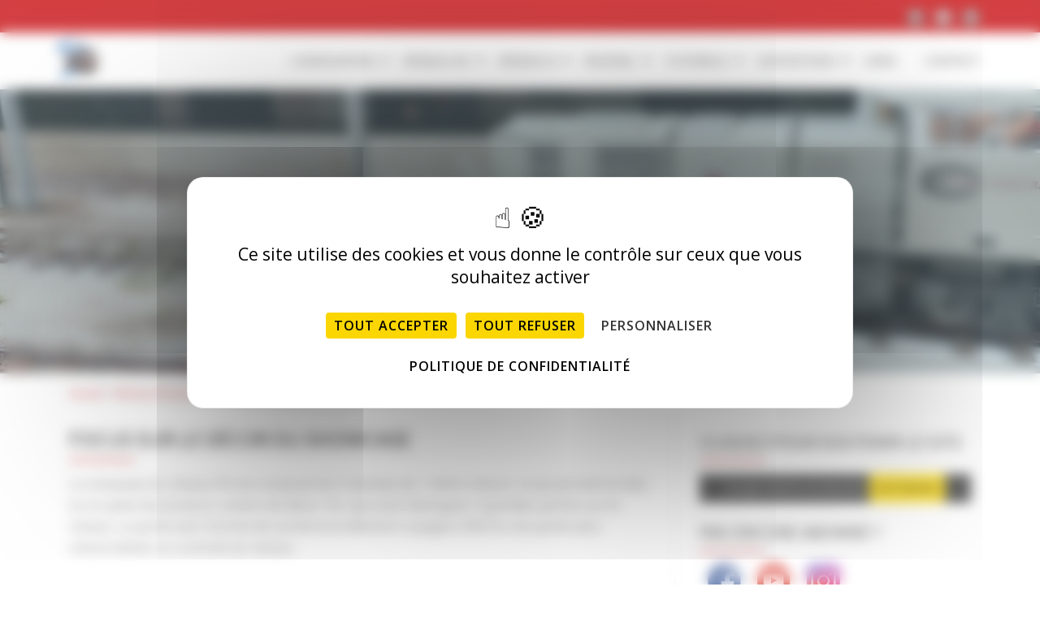

--- FILE ---
content_type: text/html; charset=UTF-8
request_url: https://www.modelisme-ferroviaire-rouen.fr/reseau-echelle-ho/focus-sur-le-decor-du-showcase/
body_size: 22214
content:
<!DOCTYPE html>
<html dir="ltr" lang="fr-FR" prefix="og: https://ogp.me/ns#" class="no-js">
<head>
	<meta charset="UTF-8">
	<meta name="viewport" content="width=device-width, initial-scale=1">
	<link rel="profile" href="http://gmpg.org/xfn/11">
	<link rel="pingback" href="https://www.modelisme-ferroviaire-rouen.fr/xmlrpc.php">
	<link rel="preload" href="/wp-content/themes/llorix-one-lite/css/font-awesome.min.css" as="style" onload="this.rel='stylesheet'">
	<link rel="apple-touch-icon" sizes="180x180" href="/apple-touch-icon.png">
	<link rel="icon" type="image/png" sizes="32x32" href="/favicon-32x32.png">
	<link rel="icon" type="image/png" sizes="16x16" href="/favicon-16x16.png">
	<link rel="manifest" href="/site.webmanifest">
	<script src="/tarteaucitron/tarteaucitron.min.js"></script>

	<script type="text/javascript">
		tarteaucitron.init({
		"privacyUrl": "https://www.modelisme-ferroviaire-rouen.fr/politique-de-cookies-ue/", /* Privacy policy url */
		"bodyPosition": "bottom", /* or top to bring it as first element for accessibility */

		"hashtag": "#tarteaucitron", /* Open the panel with this hashtag */
		"cookieName": "tarteaucitron", /* Cookie name */

		"orientation": "middle", /* Banner position (top - bottom) */

		"groupServices": false, /* Group services by category */
		"showDetailsOnClick": true, /* Click to expand the description */
		"serviceDefaultState": "wait", /* Default state (true - wait - false) */
					   
		"showAlertSmall": false, /* Show the small banner on bottom right */
		"cookieslist": true, /* Show the cookie list */
					   
		"closePopup": false, /* Show a close X on the banner */

		"showIcon": true, /* Show cookie icon to manage cookies */
		//"iconSrc": "", /* Optionnal: URL or base64 encoded image */
		"iconPosition": "BottomRight", /* BottomRight, BottomLeft, TopRight and TopLeft */

		"adblocker": false, /* Show a Warning if an adblocker is detected */
					   
		"DenyAllCta" : true, /* Show the deny all button */
		"AcceptAllCta" : true, /* Show the accept all button when highPrivacy on */
		"highPrivacy": true, /* HIGHLY RECOMMANDED Disable auto consent */
					   
		"handleBrowserDNTRequest": false, /* If Do Not Track == 1, disallow all */

		"removeCredit": false, /* Remove credit link */
		"moreInfoLink": true, /* Show more info link */

		"useExternalCss": false, /* If false, the tarteaucitron.css file will be loaded */
		"useExternalJs": false, /* If false, the tarteaucitron.js file will be loaded */

		//"cookieDomain": ".my-multisite-domaine.fr", /* Shared cookie for multisite */
					  
		"readmoreLink": "", /* Change the default readmore link */

		"mandatory": true, /* Show a message about mandatory cookies */
		"mandatoryCta": true, /* Show the disabled accept button when mandatory on */

		//"customCloserId": "", /* Optional a11y: Custom element ID used to open the panel */

		"googleConsentMode": true, /* Enable Google Consent Mode v2 for Google ads and GA4 */

		"partnersList": false /* Show the number of partners on the popup/middle banner */
		});
	</script>
		
	
<title>Décor réseau HO d'exposition de modélisme ferroviaire | SMCF</title>

		<!-- All in One SEO 4.9.2 - aioseo.com -->
	<meta name="description" content="Focus sur le décor du showcase du réseau HO, SMCF. Entrée de tunnel avec la gare et sa voie déviée. Partie industrielle, monte charge, cimenterie, poste EDF." />
	<meta name="robots" content="max-image-preview:large" />
	<meta name="google-site-verification" content="ilW2WgB0rv0f4mhrq6Qq9UTFJKV9T_O5fDxOuJsUrBI" />
	<link rel="canonical" href="https://www.modelisme-ferroviaire-rouen.fr/reseau-echelle-ho/focus-sur-le-decor-du-showcase/" />
	<meta name="generator" content="All in One SEO (AIOSEO) 4.9.2" />
		<meta property="og:locale" content="fr_FR" />
		<meta property="og:site_name" content="Seine Modèle Club Ferroviaire, SMCF | Club modélisme ferroviaire, trains miniatures, Rouen, Normandie." />
		<meta property="og:type" content="article" />
		<meta property="og:title" content="Décor réseau HO d&#039;exposition de modélisme ferroviaire | SMCF" />
		<meta property="og:description" content="Focus sur le décor du showcase du réseau HO, SMCF. Entrée de tunnel avec la gare et sa voie déviée. Partie industrielle, monte charge, cimenterie, poste EDF." />
		<meta property="og:url" content="https://www.modelisme-ferroviaire-rouen.fr/reseau-echelle-ho/focus-sur-le-decor-du-showcase/" />
		<meta property="og:image" content="https://www.modelisme-ferroviaire-rouen.fr/wp-content/uploads/2018/10/IMG_5021.jpg" />
		<meta property="og:image:secure_url" content="https://www.modelisme-ferroviaire-rouen.fr/wp-content/uploads/2018/10/IMG_5021.jpg" />
		<meta property="og:image:width" content="1600" />
		<meta property="og:image:height" content="1067" />
		<meta property="article:published_time" content="2017-02-21T20:54:03+00:00" />
		<meta property="article:modified_time" content="2021-05-17T19:26:30+00:00" />
		<meta property="article:publisher" content="https://www.facebook.com/seinemodeleclubferroviaire" />
		<meta property="article:author" content="https://www.facebook.com/seinemodeleclubferroviaire/" />
		<script type="application/ld+json" class="aioseo-schema">
			{"@context":"https:\/\/schema.org","@graph":[{"@type":"BreadcrumbList","@id":"https:\/\/www.modelisme-ferroviaire-rouen.fr\/reseau-echelle-ho\/focus-sur-le-decor-du-showcase\/#breadcrumblist","itemListElement":[{"@type":"ListItem","@id":"https:\/\/www.modelisme-ferroviaire-rouen.fr#listItem","position":1,"name":"Home","item":"https:\/\/www.modelisme-ferroviaire-rouen.fr","nextItem":{"@type":"ListItem","@id":"https:\/\/www.modelisme-ferroviaire-rouen.fr\/reseau-echelle-ho\/#listItem","name":"R\u00e9seau HO pour expositions ferroviaires"}},{"@type":"ListItem","@id":"https:\/\/www.modelisme-ferroviaire-rouen.fr\/reseau-echelle-ho\/#listItem","position":2,"name":"R\u00e9seau HO pour expositions ferroviaires","item":"https:\/\/www.modelisme-ferroviaire-rouen.fr\/reseau-echelle-ho\/","nextItem":{"@type":"ListItem","@id":"https:\/\/www.modelisme-ferroviaire-rouen.fr\/reseau-echelle-ho\/focus-sur-le-decor-du-showcase\/#listItem","name":"Focus sur le d\u00e9cor du Showcase"},"previousItem":{"@type":"ListItem","@id":"https:\/\/www.modelisme-ferroviaire-rouen.fr#listItem","name":"Home"}},{"@type":"ListItem","@id":"https:\/\/www.modelisme-ferroviaire-rouen.fr\/reseau-echelle-ho\/focus-sur-le-decor-du-showcase\/#listItem","position":3,"name":"Focus sur le d\u00e9cor du Showcase","previousItem":{"@type":"ListItem","@id":"https:\/\/www.modelisme-ferroviaire-rouen.fr\/reseau-echelle-ho\/#listItem","name":"R\u00e9seau HO pour expositions ferroviaires"}}]},{"@type":"Organization","@id":"https:\/\/www.modelisme-ferroviaire-rouen.fr\/#organization","name":"Seine Mod\u00e8le Club Ferroviaire, SMCF","description":"Club mod\u00e9lisme ferroviaire, trains miniatures, Rouen, Normandie.","url":"https:\/\/www.modelisme-ferroviaire-rouen.fr\/","logo":{"@type":"ImageObject","url":"https:\/\/www.modelisme-ferroviaire-rouen.fr\/wp-content\/uploads\/2019\/12\/logo-seine-modele-club-ferroviaire.png","@id":"https:\/\/www.modelisme-ferroviaire-rouen.fr\/reseau-echelle-ho\/focus-sur-le-decor-du-showcase\/#organizationLogo","width":1417,"height":677},"image":{"@id":"https:\/\/www.modelisme-ferroviaire-rouen.fr\/reseau-echelle-ho\/focus-sur-le-decor-du-showcase\/#organizationLogo"},"sameAs":["https:\/\/www.facebook.com\/seinemodeleclubferroviaire","https:\/\/www.instagram.com\/trains_smcf\/","https:\/\/www.youtube.com\/channel\/UCGLQiecM5SoEGgohnWvJUzQ"]},{"@type":"WebPage","@id":"https:\/\/www.modelisme-ferroviaire-rouen.fr\/reseau-echelle-ho\/focus-sur-le-decor-du-showcase\/#webpage","url":"https:\/\/www.modelisme-ferroviaire-rouen.fr\/reseau-echelle-ho\/focus-sur-le-decor-du-showcase\/","name":"D\u00e9cor r\u00e9seau HO d'exposition de mod\u00e9lisme ferroviaire | SMCF","description":"Focus sur le d\u00e9cor du showcase du r\u00e9seau HO, SMCF. Entr\u00e9e de tunnel avec la gare et sa voie d\u00e9vi\u00e9e. Partie industrielle, monte charge, cimenterie, poste EDF.","inLanguage":"fr-FR","isPartOf":{"@id":"https:\/\/www.modelisme-ferroviaire-rouen.fr\/#website"},"breadcrumb":{"@id":"https:\/\/www.modelisme-ferroviaire-rouen.fr\/reseau-echelle-ho\/focus-sur-le-decor-du-showcase\/#breadcrumblist"},"image":{"@type":"ImageObject","url":"https:\/\/www.modelisme-ferroviaire-rouen.fr\/wp-content\/uploads\/2018\/10\/IMG_5021.jpg","@id":"https:\/\/www.modelisme-ferroviaire-rouen.fr\/reseau-echelle-ho\/focus-sur-le-decor-du-showcase\/#mainImage","width":1600,"height":1067},"primaryImageOfPage":{"@id":"https:\/\/www.modelisme-ferroviaire-rouen.fr\/reseau-echelle-ho\/focus-sur-le-decor-du-showcase\/#mainImage"},"datePublished":"2017-02-21T21:54:03+01:00","dateModified":"2021-05-17T21:26:30+02:00"},{"@type":"WebSite","@id":"https:\/\/www.modelisme-ferroviaire-rouen.fr\/#website","url":"https:\/\/www.modelisme-ferroviaire-rouen.fr\/","name":"Seine Mod\u00e8le Club Ferroviaire, SMCF","description":"Club mod\u00e9lisme ferroviaire, trains miniatures, Rouen, Normandie.","inLanguage":"fr-FR","publisher":{"@id":"https:\/\/www.modelisme-ferroviaire-rouen.fr\/#organization"}}]}
		</script>
		<!-- All in One SEO -->

<link rel='dns-prefetch' href='//fonts.googleapis.com' />
<link rel="alternate" type="application/rss+xml" title="Seine Modèle Club Ferroviaire, SMCF &raquo; Flux" href="https://www.modelisme-ferroviaire-rouen.fr/feed/" />
<link rel="alternate" type="application/rss+xml" title="Seine Modèle Club Ferroviaire, SMCF &raquo; Flux des commentaires" href="https://www.modelisme-ferroviaire-rouen.fr/comments/feed/" />
<link rel="alternate" title="oEmbed (JSON)" type="application/json+oembed" href="https://www.modelisme-ferroviaire-rouen.fr/wp-json/oembed/1.0/embed?url=https%3A%2F%2Fwww.modelisme-ferroviaire-rouen.fr%2Freseau-echelle-ho%2Ffocus-sur-le-decor-du-showcase%2F" />
<link rel="alternate" title="oEmbed (XML)" type="text/xml+oembed" href="https://www.modelisme-ferroviaire-rouen.fr/wp-json/oembed/1.0/embed?url=https%3A%2F%2Fwww.modelisme-ferroviaire-rouen.fr%2Freseau-echelle-ho%2Ffocus-sur-le-decor-du-showcase%2F&#038;format=xml" />
<style id='wp-img-auto-sizes-contain-inline-css' type='text/css'>
img:is([sizes=auto i],[sizes^="auto," i]){contain-intrinsic-size:3000px 1500px}
/*# sourceURL=wp-img-auto-sizes-contain-inline-css */
</style>
<link rel='stylesheet' id='colorboxstyle-css' href='https://www.modelisme-ferroviaire-rouen.fr/wp-content/plugins/link-library/colorbox/colorbox.css' type='text/css' media='all' />
<style id='wp-emoji-styles-inline-css' type='text/css'>

	img.wp-smiley, img.emoji {
		display: inline !important;
		border: none !important;
		box-shadow: none !important;
		height: 1em !important;
		width: 1em !important;
		margin: 0 0.07em !important;
		vertical-align: -0.1em !important;
		background: none !important;
		padding: 0 !important;
	}
/*# sourceURL=wp-emoji-styles-inline-css */
</style>
<style id='wp-block-library-inline-css' type='text/css'>
:root{--wp-block-synced-color:#7a00df;--wp-block-synced-color--rgb:122,0,223;--wp-bound-block-color:var(--wp-block-synced-color);--wp-editor-canvas-background:#ddd;--wp-admin-theme-color:#007cba;--wp-admin-theme-color--rgb:0,124,186;--wp-admin-theme-color-darker-10:#006ba1;--wp-admin-theme-color-darker-10--rgb:0,107,160.5;--wp-admin-theme-color-darker-20:#005a87;--wp-admin-theme-color-darker-20--rgb:0,90,135;--wp-admin-border-width-focus:2px}@media (min-resolution:192dpi){:root{--wp-admin-border-width-focus:1.5px}}.wp-element-button{cursor:pointer}:root .has-very-light-gray-background-color{background-color:#eee}:root .has-very-dark-gray-background-color{background-color:#313131}:root .has-very-light-gray-color{color:#eee}:root .has-very-dark-gray-color{color:#313131}:root .has-vivid-green-cyan-to-vivid-cyan-blue-gradient-background{background:linear-gradient(135deg,#00d084,#0693e3)}:root .has-purple-crush-gradient-background{background:linear-gradient(135deg,#34e2e4,#4721fb 50%,#ab1dfe)}:root .has-hazy-dawn-gradient-background{background:linear-gradient(135deg,#faaca8,#dad0ec)}:root .has-subdued-olive-gradient-background{background:linear-gradient(135deg,#fafae1,#67a671)}:root .has-atomic-cream-gradient-background{background:linear-gradient(135deg,#fdd79a,#004a59)}:root .has-nightshade-gradient-background{background:linear-gradient(135deg,#330968,#31cdcf)}:root .has-midnight-gradient-background{background:linear-gradient(135deg,#020381,#2874fc)}:root{--wp--preset--font-size--normal:16px;--wp--preset--font-size--huge:42px}.has-regular-font-size{font-size:1em}.has-larger-font-size{font-size:2.625em}.has-normal-font-size{font-size:var(--wp--preset--font-size--normal)}.has-huge-font-size{font-size:var(--wp--preset--font-size--huge)}.has-text-align-center{text-align:center}.has-text-align-left{text-align:left}.has-text-align-right{text-align:right}.has-fit-text{white-space:nowrap!important}#end-resizable-editor-section{display:none}.aligncenter{clear:both}.items-justified-left{justify-content:flex-start}.items-justified-center{justify-content:center}.items-justified-right{justify-content:flex-end}.items-justified-space-between{justify-content:space-between}.screen-reader-text{border:0;clip-path:inset(50%);height:1px;margin:-1px;overflow:hidden;padding:0;position:absolute;width:1px;word-wrap:normal!important}.screen-reader-text:focus{background-color:#ddd;clip-path:none;color:#444;display:block;font-size:1em;height:auto;left:5px;line-height:normal;padding:15px 23px 14px;text-decoration:none;top:5px;width:auto;z-index:100000}html :where(.has-border-color){border-style:solid}html :where([style*=border-top-color]){border-top-style:solid}html :where([style*=border-right-color]){border-right-style:solid}html :where([style*=border-bottom-color]){border-bottom-style:solid}html :where([style*=border-left-color]){border-left-style:solid}html :where([style*=border-width]){border-style:solid}html :where([style*=border-top-width]){border-top-style:solid}html :where([style*=border-right-width]){border-right-style:solid}html :where([style*=border-bottom-width]){border-bottom-style:solid}html :where([style*=border-left-width]){border-left-style:solid}html :where(img[class*=wp-image-]){height:auto;max-width:100%}:where(figure){margin:0 0 1em}html :where(.is-position-sticky){--wp-admin--admin-bar--position-offset:var(--wp-admin--admin-bar--height,0px)}@media screen and (max-width:600px){html :where(.is-position-sticky){--wp-admin--admin-bar--position-offset:0px}}

/*# sourceURL=wp-block-library-inline-css */
</style><style id='wp-block-gallery-inline-css' type='text/css'>
.blocks-gallery-grid:not(.has-nested-images),.wp-block-gallery:not(.has-nested-images){display:flex;flex-wrap:wrap;list-style-type:none;margin:0;padding:0}.blocks-gallery-grid:not(.has-nested-images) .blocks-gallery-image,.blocks-gallery-grid:not(.has-nested-images) .blocks-gallery-item,.wp-block-gallery:not(.has-nested-images) .blocks-gallery-image,.wp-block-gallery:not(.has-nested-images) .blocks-gallery-item{display:flex;flex-direction:column;flex-grow:1;justify-content:center;margin:0 1em 1em 0;position:relative;width:calc(50% - 1em)}.blocks-gallery-grid:not(.has-nested-images) .blocks-gallery-image:nth-of-type(2n),.blocks-gallery-grid:not(.has-nested-images) .blocks-gallery-item:nth-of-type(2n),.wp-block-gallery:not(.has-nested-images) .blocks-gallery-image:nth-of-type(2n),.wp-block-gallery:not(.has-nested-images) .blocks-gallery-item:nth-of-type(2n){margin-right:0}.blocks-gallery-grid:not(.has-nested-images) .blocks-gallery-image figure,.blocks-gallery-grid:not(.has-nested-images) .blocks-gallery-item figure,.wp-block-gallery:not(.has-nested-images) .blocks-gallery-image figure,.wp-block-gallery:not(.has-nested-images) .blocks-gallery-item figure{align-items:flex-end;display:flex;height:100%;justify-content:flex-start;margin:0}.blocks-gallery-grid:not(.has-nested-images) .blocks-gallery-image img,.blocks-gallery-grid:not(.has-nested-images) .blocks-gallery-item img,.wp-block-gallery:not(.has-nested-images) .blocks-gallery-image img,.wp-block-gallery:not(.has-nested-images) .blocks-gallery-item img{display:block;height:auto;max-width:100%;width:auto}.blocks-gallery-grid:not(.has-nested-images) .blocks-gallery-image figcaption,.blocks-gallery-grid:not(.has-nested-images) .blocks-gallery-item figcaption,.wp-block-gallery:not(.has-nested-images) .blocks-gallery-image figcaption,.wp-block-gallery:not(.has-nested-images) .blocks-gallery-item figcaption{background:linear-gradient(0deg,#000000b3,#0000004d 70%,#0000);bottom:0;box-sizing:border-box;color:#fff;font-size:.8em;margin:0;max-height:100%;overflow:auto;padding:3em .77em .7em;position:absolute;text-align:center;width:100%;z-index:2}.blocks-gallery-grid:not(.has-nested-images) .blocks-gallery-image figcaption img,.blocks-gallery-grid:not(.has-nested-images) .blocks-gallery-item figcaption img,.wp-block-gallery:not(.has-nested-images) .blocks-gallery-image figcaption img,.wp-block-gallery:not(.has-nested-images) .blocks-gallery-item figcaption img{display:inline}.blocks-gallery-grid:not(.has-nested-images) figcaption,.wp-block-gallery:not(.has-nested-images) figcaption{flex-grow:1}.blocks-gallery-grid:not(.has-nested-images).is-cropped .blocks-gallery-image a,.blocks-gallery-grid:not(.has-nested-images).is-cropped .blocks-gallery-image img,.blocks-gallery-grid:not(.has-nested-images).is-cropped .blocks-gallery-item a,.blocks-gallery-grid:not(.has-nested-images).is-cropped .blocks-gallery-item img,.wp-block-gallery:not(.has-nested-images).is-cropped .blocks-gallery-image a,.wp-block-gallery:not(.has-nested-images).is-cropped .blocks-gallery-image img,.wp-block-gallery:not(.has-nested-images).is-cropped .blocks-gallery-item a,.wp-block-gallery:not(.has-nested-images).is-cropped .blocks-gallery-item img{flex:1;height:100%;object-fit:cover;width:100%}.blocks-gallery-grid:not(.has-nested-images).columns-1 .blocks-gallery-image,.blocks-gallery-grid:not(.has-nested-images).columns-1 .blocks-gallery-item,.wp-block-gallery:not(.has-nested-images).columns-1 .blocks-gallery-image,.wp-block-gallery:not(.has-nested-images).columns-1 .blocks-gallery-item{margin-right:0;width:100%}@media (min-width:600px){.blocks-gallery-grid:not(.has-nested-images).columns-3 .blocks-gallery-image,.blocks-gallery-grid:not(.has-nested-images).columns-3 .blocks-gallery-item,.wp-block-gallery:not(.has-nested-images).columns-3 .blocks-gallery-image,.wp-block-gallery:not(.has-nested-images).columns-3 .blocks-gallery-item{margin-right:1em;width:calc(33.33333% - .66667em)}.blocks-gallery-grid:not(.has-nested-images).columns-4 .blocks-gallery-image,.blocks-gallery-grid:not(.has-nested-images).columns-4 .blocks-gallery-item,.wp-block-gallery:not(.has-nested-images).columns-4 .blocks-gallery-image,.wp-block-gallery:not(.has-nested-images).columns-4 .blocks-gallery-item{margin-right:1em;width:calc(25% - .75em)}.blocks-gallery-grid:not(.has-nested-images).columns-5 .blocks-gallery-image,.blocks-gallery-grid:not(.has-nested-images).columns-5 .blocks-gallery-item,.wp-block-gallery:not(.has-nested-images).columns-5 .blocks-gallery-image,.wp-block-gallery:not(.has-nested-images).columns-5 .blocks-gallery-item{margin-right:1em;width:calc(20% - .8em)}.blocks-gallery-grid:not(.has-nested-images).columns-6 .blocks-gallery-image,.blocks-gallery-grid:not(.has-nested-images).columns-6 .blocks-gallery-item,.wp-block-gallery:not(.has-nested-images).columns-6 .blocks-gallery-image,.wp-block-gallery:not(.has-nested-images).columns-6 .blocks-gallery-item{margin-right:1em;width:calc(16.66667% - .83333em)}.blocks-gallery-grid:not(.has-nested-images).columns-7 .blocks-gallery-image,.blocks-gallery-grid:not(.has-nested-images).columns-7 .blocks-gallery-item,.wp-block-gallery:not(.has-nested-images).columns-7 .blocks-gallery-image,.wp-block-gallery:not(.has-nested-images).columns-7 .blocks-gallery-item{margin-right:1em;width:calc(14.28571% - .85714em)}.blocks-gallery-grid:not(.has-nested-images).columns-8 .blocks-gallery-image,.blocks-gallery-grid:not(.has-nested-images).columns-8 .blocks-gallery-item,.wp-block-gallery:not(.has-nested-images).columns-8 .blocks-gallery-image,.wp-block-gallery:not(.has-nested-images).columns-8 .blocks-gallery-item{margin-right:1em;width:calc(12.5% - .875em)}.blocks-gallery-grid:not(.has-nested-images).columns-1 .blocks-gallery-image:nth-of-type(1n),.blocks-gallery-grid:not(.has-nested-images).columns-1 .blocks-gallery-item:nth-of-type(1n),.blocks-gallery-grid:not(.has-nested-images).columns-2 .blocks-gallery-image:nth-of-type(2n),.blocks-gallery-grid:not(.has-nested-images).columns-2 .blocks-gallery-item:nth-of-type(2n),.blocks-gallery-grid:not(.has-nested-images).columns-3 .blocks-gallery-image:nth-of-type(3n),.blocks-gallery-grid:not(.has-nested-images).columns-3 .blocks-gallery-item:nth-of-type(3n),.blocks-gallery-grid:not(.has-nested-images).columns-4 .blocks-gallery-image:nth-of-type(4n),.blocks-gallery-grid:not(.has-nested-images).columns-4 .blocks-gallery-item:nth-of-type(4n),.blocks-gallery-grid:not(.has-nested-images).columns-5 .blocks-gallery-image:nth-of-type(5n),.blocks-gallery-grid:not(.has-nested-images).columns-5 .blocks-gallery-item:nth-of-type(5n),.blocks-gallery-grid:not(.has-nested-images).columns-6 .blocks-gallery-image:nth-of-type(6n),.blocks-gallery-grid:not(.has-nested-images).columns-6 .blocks-gallery-item:nth-of-type(6n),.blocks-gallery-grid:not(.has-nested-images).columns-7 .blocks-gallery-image:nth-of-type(7n),.blocks-gallery-grid:not(.has-nested-images).columns-7 .blocks-gallery-item:nth-of-type(7n),.blocks-gallery-grid:not(.has-nested-images).columns-8 .blocks-gallery-image:nth-of-type(8n),.blocks-gallery-grid:not(.has-nested-images).columns-8 .blocks-gallery-item:nth-of-type(8n),.wp-block-gallery:not(.has-nested-images).columns-1 .blocks-gallery-image:nth-of-type(1n),.wp-block-gallery:not(.has-nested-images).columns-1 .blocks-gallery-item:nth-of-type(1n),.wp-block-gallery:not(.has-nested-images).columns-2 .blocks-gallery-image:nth-of-type(2n),.wp-block-gallery:not(.has-nested-images).columns-2 .blocks-gallery-item:nth-of-type(2n),.wp-block-gallery:not(.has-nested-images).columns-3 .blocks-gallery-image:nth-of-type(3n),.wp-block-gallery:not(.has-nested-images).columns-3 .blocks-gallery-item:nth-of-type(3n),.wp-block-gallery:not(.has-nested-images).columns-4 .blocks-gallery-image:nth-of-type(4n),.wp-block-gallery:not(.has-nested-images).columns-4 .blocks-gallery-item:nth-of-type(4n),.wp-block-gallery:not(.has-nested-images).columns-5 .blocks-gallery-image:nth-of-type(5n),.wp-block-gallery:not(.has-nested-images).columns-5 .blocks-gallery-item:nth-of-type(5n),.wp-block-gallery:not(.has-nested-images).columns-6 .blocks-gallery-image:nth-of-type(6n),.wp-block-gallery:not(.has-nested-images).columns-6 .blocks-gallery-item:nth-of-type(6n),.wp-block-gallery:not(.has-nested-images).columns-7 .blocks-gallery-image:nth-of-type(7n),.wp-block-gallery:not(.has-nested-images).columns-7 .blocks-gallery-item:nth-of-type(7n),.wp-block-gallery:not(.has-nested-images).columns-8 .blocks-gallery-image:nth-of-type(8n),.wp-block-gallery:not(.has-nested-images).columns-8 .blocks-gallery-item:nth-of-type(8n){margin-right:0}}.blocks-gallery-grid:not(.has-nested-images) .blocks-gallery-image:last-child,.blocks-gallery-grid:not(.has-nested-images) .blocks-gallery-item:last-child,.wp-block-gallery:not(.has-nested-images) .blocks-gallery-image:last-child,.wp-block-gallery:not(.has-nested-images) .blocks-gallery-item:last-child{margin-right:0}.blocks-gallery-grid:not(.has-nested-images).alignleft,.blocks-gallery-grid:not(.has-nested-images).alignright,.wp-block-gallery:not(.has-nested-images).alignleft,.wp-block-gallery:not(.has-nested-images).alignright{max-width:420px;width:100%}.blocks-gallery-grid:not(.has-nested-images).aligncenter .blocks-gallery-item figure,.wp-block-gallery:not(.has-nested-images).aligncenter .blocks-gallery-item figure{justify-content:center}.wp-block-gallery:not(.is-cropped) .blocks-gallery-item{align-self:flex-start}figure.wp-block-gallery.has-nested-images{align-items:normal}.wp-block-gallery.has-nested-images figure.wp-block-image:not(#individual-image){margin:0;width:calc(50% - var(--wp--style--unstable-gallery-gap, 16px)/2)}.wp-block-gallery.has-nested-images figure.wp-block-image{box-sizing:border-box;display:flex;flex-direction:column;flex-grow:1;justify-content:center;max-width:100%;position:relative}.wp-block-gallery.has-nested-images figure.wp-block-image>a,.wp-block-gallery.has-nested-images figure.wp-block-image>div{flex-direction:column;flex-grow:1;margin:0}.wp-block-gallery.has-nested-images figure.wp-block-image img{display:block;height:auto;max-width:100%!important;width:auto}.wp-block-gallery.has-nested-images figure.wp-block-image figcaption,.wp-block-gallery.has-nested-images figure.wp-block-image:has(figcaption):before{bottom:0;left:0;max-height:100%;position:absolute;right:0}.wp-block-gallery.has-nested-images figure.wp-block-image:has(figcaption):before{backdrop-filter:blur(3px);content:"";height:100%;-webkit-mask-image:linear-gradient(0deg,#000 20%,#0000);mask-image:linear-gradient(0deg,#000 20%,#0000);max-height:40%;pointer-events:none}.wp-block-gallery.has-nested-images figure.wp-block-image figcaption{box-sizing:border-box;color:#fff;font-size:13px;margin:0;overflow:auto;padding:1em;text-align:center;text-shadow:0 0 1.5px #000}.wp-block-gallery.has-nested-images figure.wp-block-image figcaption::-webkit-scrollbar{height:12px;width:12px}.wp-block-gallery.has-nested-images figure.wp-block-image figcaption::-webkit-scrollbar-track{background-color:initial}.wp-block-gallery.has-nested-images figure.wp-block-image figcaption::-webkit-scrollbar-thumb{background-clip:padding-box;background-color:initial;border:3px solid #0000;border-radius:8px}.wp-block-gallery.has-nested-images figure.wp-block-image figcaption:focus-within::-webkit-scrollbar-thumb,.wp-block-gallery.has-nested-images figure.wp-block-image figcaption:focus::-webkit-scrollbar-thumb,.wp-block-gallery.has-nested-images figure.wp-block-image figcaption:hover::-webkit-scrollbar-thumb{background-color:#fffc}.wp-block-gallery.has-nested-images figure.wp-block-image figcaption{scrollbar-color:#0000 #0000;scrollbar-gutter:stable both-edges;scrollbar-width:thin}.wp-block-gallery.has-nested-images figure.wp-block-image figcaption:focus,.wp-block-gallery.has-nested-images figure.wp-block-image figcaption:focus-within,.wp-block-gallery.has-nested-images figure.wp-block-image figcaption:hover{scrollbar-color:#fffc #0000}.wp-block-gallery.has-nested-images figure.wp-block-image figcaption{will-change:transform}@media (hover:none){.wp-block-gallery.has-nested-images figure.wp-block-image figcaption{scrollbar-color:#fffc #0000}}.wp-block-gallery.has-nested-images figure.wp-block-image figcaption{background:linear-gradient(0deg,#0006,#0000)}.wp-block-gallery.has-nested-images figure.wp-block-image figcaption img{display:inline}.wp-block-gallery.has-nested-images figure.wp-block-image figcaption a{color:inherit}.wp-block-gallery.has-nested-images figure.wp-block-image.has-custom-border img{box-sizing:border-box}.wp-block-gallery.has-nested-images figure.wp-block-image.has-custom-border>a,.wp-block-gallery.has-nested-images figure.wp-block-image.has-custom-border>div,.wp-block-gallery.has-nested-images figure.wp-block-image.is-style-rounded>a,.wp-block-gallery.has-nested-images figure.wp-block-image.is-style-rounded>div{flex:1 1 auto}.wp-block-gallery.has-nested-images figure.wp-block-image.has-custom-border figcaption,.wp-block-gallery.has-nested-images figure.wp-block-image.is-style-rounded figcaption{background:none;color:inherit;flex:initial;margin:0;padding:10px 10px 9px;position:relative;text-shadow:none}.wp-block-gallery.has-nested-images figure.wp-block-image.has-custom-border:before,.wp-block-gallery.has-nested-images figure.wp-block-image.is-style-rounded:before{content:none}.wp-block-gallery.has-nested-images figcaption{flex-basis:100%;flex-grow:1;text-align:center}.wp-block-gallery.has-nested-images:not(.is-cropped) figure.wp-block-image:not(#individual-image){margin-bottom:auto;margin-top:0}.wp-block-gallery.has-nested-images.is-cropped figure.wp-block-image:not(#individual-image){align-self:inherit}.wp-block-gallery.has-nested-images.is-cropped figure.wp-block-image:not(#individual-image)>a,.wp-block-gallery.has-nested-images.is-cropped figure.wp-block-image:not(#individual-image)>div:not(.components-drop-zone){display:flex}.wp-block-gallery.has-nested-images.is-cropped figure.wp-block-image:not(#individual-image) a,.wp-block-gallery.has-nested-images.is-cropped figure.wp-block-image:not(#individual-image) img{flex:1 0 0%;height:100%;object-fit:cover;width:100%}.wp-block-gallery.has-nested-images.columns-1 figure.wp-block-image:not(#individual-image){width:100%}@media (min-width:600px){.wp-block-gallery.has-nested-images.columns-3 figure.wp-block-image:not(#individual-image){width:calc(33.33333% - var(--wp--style--unstable-gallery-gap, 16px)*.66667)}.wp-block-gallery.has-nested-images.columns-4 figure.wp-block-image:not(#individual-image){width:calc(25% - var(--wp--style--unstable-gallery-gap, 16px)*.75)}.wp-block-gallery.has-nested-images.columns-5 figure.wp-block-image:not(#individual-image){width:calc(20% - var(--wp--style--unstable-gallery-gap, 16px)*.8)}.wp-block-gallery.has-nested-images.columns-6 figure.wp-block-image:not(#individual-image){width:calc(16.66667% - var(--wp--style--unstable-gallery-gap, 16px)*.83333)}.wp-block-gallery.has-nested-images.columns-7 figure.wp-block-image:not(#individual-image){width:calc(14.28571% - var(--wp--style--unstable-gallery-gap, 16px)*.85714)}.wp-block-gallery.has-nested-images.columns-8 figure.wp-block-image:not(#individual-image){width:calc(12.5% - var(--wp--style--unstable-gallery-gap, 16px)*.875)}.wp-block-gallery.has-nested-images.columns-default figure.wp-block-image:not(#individual-image){width:calc(33.33% - var(--wp--style--unstable-gallery-gap, 16px)*.66667)}.wp-block-gallery.has-nested-images.columns-default figure.wp-block-image:not(#individual-image):first-child:nth-last-child(2),.wp-block-gallery.has-nested-images.columns-default figure.wp-block-image:not(#individual-image):first-child:nth-last-child(2)~figure.wp-block-image:not(#individual-image){width:calc(50% - var(--wp--style--unstable-gallery-gap, 16px)*.5)}.wp-block-gallery.has-nested-images.columns-default figure.wp-block-image:not(#individual-image):first-child:last-child{width:100%}}.wp-block-gallery.has-nested-images.alignleft,.wp-block-gallery.has-nested-images.alignright{max-width:420px;width:100%}.wp-block-gallery.has-nested-images.aligncenter{justify-content:center}
/*# sourceURL=https://www.modelisme-ferroviaire-rouen.fr/wp-includes/blocks/gallery/style.min.css */
</style>
<style id='wp-block-heading-inline-css' type='text/css'>
h1:where(.wp-block-heading).has-background,h2:where(.wp-block-heading).has-background,h3:where(.wp-block-heading).has-background,h4:where(.wp-block-heading).has-background,h5:where(.wp-block-heading).has-background,h6:where(.wp-block-heading).has-background{padding:1.25em 2.375em}h1.has-text-align-left[style*=writing-mode]:where([style*=vertical-lr]),h1.has-text-align-right[style*=writing-mode]:where([style*=vertical-rl]),h2.has-text-align-left[style*=writing-mode]:where([style*=vertical-lr]),h2.has-text-align-right[style*=writing-mode]:where([style*=vertical-rl]),h3.has-text-align-left[style*=writing-mode]:where([style*=vertical-lr]),h3.has-text-align-right[style*=writing-mode]:where([style*=vertical-rl]),h4.has-text-align-left[style*=writing-mode]:where([style*=vertical-lr]),h4.has-text-align-right[style*=writing-mode]:where([style*=vertical-rl]),h5.has-text-align-left[style*=writing-mode]:where([style*=vertical-lr]),h5.has-text-align-right[style*=writing-mode]:where([style*=vertical-rl]),h6.has-text-align-left[style*=writing-mode]:where([style*=vertical-lr]),h6.has-text-align-right[style*=writing-mode]:where([style*=vertical-rl]){rotate:180deg}
/*# sourceURL=https://www.modelisme-ferroviaire-rouen.fr/wp-includes/blocks/heading/style.min.css */
</style>
<style id='wp-block-list-inline-css' type='text/css'>
ol,ul{box-sizing:border-box}:root :where(.wp-block-list.has-background){padding:1.25em 2.375em}
/*# sourceURL=https://www.modelisme-ferroviaire-rouen.fr/wp-includes/blocks/list/style.min.css */
</style>
<style id='wp-block-paragraph-inline-css' type='text/css'>
.is-small-text{font-size:.875em}.is-regular-text{font-size:1em}.is-large-text{font-size:2.25em}.is-larger-text{font-size:3em}.has-drop-cap:not(:focus):first-letter{float:left;font-size:8.4em;font-style:normal;font-weight:100;line-height:.68;margin:.05em .1em 0 0;text-transform:uppercase}body.rtl .has-drop-cap:not(:focus):first-letter{float:none;margin-left:.1em}p.has-drop-cap.has-background{overflow:hidden}:root :where(p.has-background){padding:1.25em 2.375em}:where(p.has-text-color:not(.has-link-color)) a{color:inherit}p.has-text-align-left[style*="writing-mode:vertical-lr"],p.has-text-align-right[style*="writing-mode:vertical-rl"]{rotate:180deg}
/*# sourceURL=https://www.modelisme-ferroviaire-rouen.fr/wp-includes/blocks/paragraph/style.min.css */
</style>
<style id='global-styles-inline-css' type='text/css'>
:root{--wp--preset--aspect-ratio--square: 1;--wp--preset--aspect-ratio--4-3: 4/3;--wp--preset--aspect-ratio--3-4: 3/4;--wp--preset--aspect-ratio--3-2: 3/2;--wp--preset--aspect-ratio--2-3: 2/3;--wp--preset--aspect-ratio--16-9: 16/9;--wp--preset--aspect-ratio--9-16: 9/16;--wp--preset--color--black: #000000;--wp--preset--color--cyan-bluish-gray: #abb8c3;--wp--preset--color--white: #ffffff;--wp--preset--color--pale-pink: #f78da7;--wp--preset--color--vivid-red: #cf2e2e;--wp--preset--color--luminous-vivid-orange: #ff6900;--wp--preset--color--luminous-vivid-amber: #fcb900;--wp--preset--color--light-green-cyan: #7bdcb5;--wp--preset--color--vivid-green-cyan: #00d084;--wp--preset--color--pale-cyan-blue: #8ed1fc;--wp--preset--color--vivid-cyan-blue: #0693e3;--wp--preset--color--vivid-purple: #9b51e0;--wp--preset--gradient--vivid-cyan-blue-to-vivid-purple: linear-gradient(135deg,rgb(6,147,227) 0%,rgb(155,81,224) 100%);--wp--preset--gradient--light-green-cyan-to-vivid-green-cyan: linear-gradient(135deg,rgb(122,220,180) 0%,rgb(0,208,130) 100%);--wp--preset--gradient--luminous-vivid-amber-to-luminous-vivid-orange: linear-gradient(135deg,rgb(252,185,0) 0%,rgb(255,105,0) 100%);--wp--preset--gradient--luminous-vivid-orange-to-vivid-red: linear-gradient(135deg,rgb(255,105,0) 0%,rgb(207,46,46) 100%);--wp--preset--gradient--very-light-gray-to-cyan-bluish-gray: linear-gradient(135deg,rgb(238,238,238) 0%,rgb(169,184,195) 100%);--wp--preset--gradient--cool-to-warm-spectrum: linear-gradient(135deg,rgb(74,234,220) 0%,rgb(151,120,209) 20%,rgb(207,42,186) 40%,rgb(238,44,130) 60%,rgb(251,105,98) 80%,rgb(254,248,76) 100%);--wp--preset--gradient--blush-light-purple: linear-gradient(135deg,rgb(255,206,236) 0%,rgb(152,150,240) 100%);--wp--preset--gradient--blush-bordeaux: linear-gradient(135deg,rgb(254,205,165) 0%,rgb(254,45,45) 50%,rgb(107,0,62) 100%);--wp--preset--gradient--luminous-dusk: linear-gradient(135deg,rgb(255,203,112) 0%,rgb(199,81,192) 50%,rgb(65,88,208) 100%);--wp--preset--gradient--pale-ocean: linear-gradient(135deg,rgb(255,245,203) 0%,rgb(182,227,212) 50%,rgb(51,167,181) 100%);--wp--preset--gradient--electric-grass: linear-gradient(135deg,rgb(202,248,128) 0%,rgb(113,206,126) 100%);--wp--preset--gradient--midnight: linear-gradient(135deg,rgb(2,3,129) 0%,rgb(40,116,252) 100%);--wp--preset--font-size--small: 13px;--wp--preset--font-size--medium: 20px;--wp--preset--font-size--large: 36px;--wp--preset--font-size--x-large: 42px;--wp--preset--spacing--20: 0.44rem;--wp--preset--spacing--30: 0.67rem;--wp--preset--spacing--40: 1rem;--wp--preset--spacing--50: 1.5rem;--wp--preset--spacing--60: 2.25rem;--wp--preset--spacing--70: 3.38rem;--wp--preset--spacing--80: 5.06rem;--wp--preset--shadow--natural: 6px 6px 9px rgba(0, 0, 0, 0.2);--wp--preset--shadow--deep: 12px 12px 50px rgba(0, 0, 0, 0.4);--wp--preset--shadow--sharp: 6px 6px 0px rgba(0, 0, 0, 0.2);--wp--preset--shadow--outlined: 6px 6px 0px -3px rgb(255, 255, 255), 6px 6px rgb(0, 0, 0);--wp--preset--shadow--crisp: 6px 6px 0px rgb(0, 0, 0);}:where(.is-layout-flex){gap: 0.5em;}:where(.is-layout-grid){gap: 0.5em;}body .is-layout-flex{display: flex;}.is-layout-flex{flex-wrap: wrap;align-items: center;}.is-layout-flex > :is(*, div){margin: 0;}body .is-layout-grid{display: grid;}.is-layout-grid > :is(*, div){margin: 0;}:where(.wp-block-columns.is-layout-flex){gap: 2em;}:where(.wp-block-columns.is-layout-grid){gap: 2em;}:where(.wp-block-post-template.is-layout-flex){gap: 1.25em;}:where(.wp-block-post-template.is-layout-grid){gap: 1.25em;}.has-black-color{color: var(--wp--preset--color--black) !important;}.has-cyan-bluish-gray-color{color: var(--wp--preset--color--cyan-bluish-gray) !important;}.has-white-color{color: var(--wp--preset--color--white) !important;}.has-pale-pink-color{color: var(--wp--preset--color--pale-pink) !important;}.has-vivid-red-color{color: var(--wp--preset--color--vivid-red) !important;}.has-luminous-vivid-orange-color{color: var(--wp--preset--color--luminous-vivid-orange) !important;}.has-luminous-vivid-amber-color{color: var(--wp--preset--color--luminous-vivid-amber) !important;}.has-light-green-cyan-color{color: var(--wp--preset--color--light-green-cyan) !important;}.has-vivid-green-cyan-color{color: var(--wp--preset--color--vivid-green-cyan) !important;}.has-pale-cyan-blue-color{color: var(--wp--preset--color--pale-cyan-blue) !important;}.has-vivid-cyan-blue-color{color: var(--wp--preset--color--vivid-cyan-blue) !important;}.has-vivid-purple-color{color: var(--wp--preset--color--vivid-purple) !important;}.has-black-background-color{background-color: var(--wp--preset--color--black) !important;}.has-cyan-bluish-gray-background-color{background-color: var(--wp--preset--color--cyan-bluish-gray) !important;}.has-white-background-color{background-color: var(--wp--preset--color--white) !important;}.has-pale-pink-background-color{background-color: var(--wp--preset--color--pale-pink) !important;}.has-vivid-red-background-color{background-color: var(--wp--preset--color--vivid-red) !important;}.has-luminous-vivid-orange-background-color{background-color: var(--wp--preset--color--luminous-vivid-orange) !important;}.has-luminous-vivid-amber-background-color{background-color: var(--wp--preset--color--luminous-vivid-amber) !important;}.has-light-green-cyan-background-color{background-color: var(--wp--preset--color--light-green-cyan) !important;}.has-vivid-green-cyan-background-color{background-color: var(--wp--preset--color--vivid-green-cyan) !important;}.has-pale-cyan-blue-background-color{background-color: var(--wp--preset--color--pale-cyan-blue) !important;}.has-vivid-cyan-blue-background-color{background-color: var(--wp--preset--color--vivid-cyan-blue) !important;}.has-vivid-purple-background-color{background-color: var(--wp--preset--color--vivid-purple) !important;}.has-black-border-color{border-color: var(--wp--preset--color--black) !important;}.has-cyan-bluish-gray-border-color{border-color: var(--wp--preset--color--cyan-bluish-gray) !important;}.has-white-border-color{border-color: var(--wp--preset--color--white) !important;}.has-pale-pink-border-color{border-color: var(--wp--preset--color--pale-pink) !important;}.has-vivid-red-border-color{border-color: var(--wp--preset--color--vivid-red) !important;}.has-luminous-vivid-orange-border-color{border-color: var(--wp--preset--color--luminous-vivid-orange) !important;}.has-luminous-vivid-amber-border-color{border-color: var(--wp--preset--color--luminous-vivid-amber) !important;}.has-light-green-cyan-border-color{border-color: var(--wp--preset--color--light-green-cyan) !important;}.has-vivid-green-cyan-border-color{border-color: var(--wp--preset--color--vivid-green-cyan) !important;}.has-pale-cyan-blue-border-color{border-color: var(--wp--preset--color--pale-cyan-blue) !important;}.has-vivid-cyan-blue-border-color{border-color: var(--wp--preset--color--vivid-cyan-blue) !important;}.has-vivid-purple-border-color{border-color: var(--wp--preset--color--vivid-purple) !important;}.has-vivid-cyan-blue-to-vivid-purple-gradient-background{background: var(--wp--preset--gradient--vivid-cyan-blue-to-vivid-purple) !important;}.has-light-green-cyan-to-vivid-green-cyan-gradient-background{background: var(--wp--preset--gradient--light-green-cyan-to-vivid-green-cyan) !important;}.has-luminous-vivid-amber-to-luminous-vivid-orange-gradient-background{background: var(--wp--preset--gradient--luminous-vivid-amber-to-luminous-vivid-orange) !important;}.has-luminous-vivid-orange-to-vivid-red-gradient-background{background: var(--wp--preset--gradient--luminous-vivid-orange-to-vivid-red) !important;}.has-very-light-gray-to-cyan-bluish-gray-gradient-background{background: var(--wp--preset--gradient--very-light-gray-to-cyan-bluish-gray) !important;}.has-cool-to-warm-spectrum-gradient-background{background: var(--wp--preset--gradient--cool-to-warm-spectrum) !important;}.has-blush-light-purple-gradient-background{background: var(--wp--preset--gradient--blush-light-purple) !important;}.has-blush-bordeaux-gradient-background{background: var(--wp--preset--gradient--blush-bordeaux) !important;}.has-luminous-dusk-gradient-background{background: var(--wp--preset--gradient--luminous-dusk) !important;}.has-pale-ocean-gradient-background{background: var(--wp--preset--gradient--pale-ocean) !important;}.has-electric-grass-gradient-background{background: var(--wp--preset--gradient--electric-grass) !important;}.has-midnight-gradient-background{background: var(--wp--preset--gradient--midnight) !important;}.has-small-font-size{font-size: var(--wp--preset--font-size--small) !important;}.has-medium-font-size{font-size: var(--wp--preset--font-size--medium) !important;}.has-large-font-size{font-size: var(--wp--preset--font-size--large) !important;}.has-x-large-font-size{font-size: var(--wp--preset--font-size--x-large) !important;}
/*# sourceURL=global-styles-inline-css */
</style>
<style id='core-block-supports-inline-css' type='text/css'>
.wp-block-gallery.wp-block-gallery-1{--wp--style--unstable-gallery-gap:var( --wp--style--gallery-gap-default, var( --gallery-block--gutter-size, var( --wp--style--block-gap, 0.5em ) ) );gap:var( --wp--style--gallery-gap-default, var( --gallery-block--gutter-size, var( --wp--style--block-gap, 0.5em ) ) );}.wp-block-gallery.wp-block-gallery-2{--wp--style--unstable-gallery-gap:var( --wp--style--gallery-gap-default, var( --gallery-block--gutter-size, var( --wp--style--block-gap, 0.5em ) ) );gap:var( --wp--style--gallery-gap-default, var( --gallery-block--gutter-size, var( --wp--style--block-gap, 0.5em ) ) );}.wp-block-gallery.wp-block-gallery-3{--wp--style--unstable-gallery-gap:var( --wp--style--gallery-gap-default, var( --gallery-block--gutter-size, var( --wp--style--block-gap, 0.5em ) ) );gap:var( --wp--style--gallery-gap-default, var( --gallery-block--gutter-size, var( --wp--style--block-gap, 0.5em ) ) );}
/*# sourceURL=core-block-supports-inline-css */
</style>

<style id='classic-theme-styles-inline-css' type='text/css'>
/*! This file is auto-generated */
.wp-block-button__link{color:#fff;background-color:#32373c;border-radius:9999px;box-shadow:none;text-decoration:none;padding:calc(.667em + 2px) calc(1.333em + 2px);font-size:1.125em}.wp-block-file__button{background:#32373c;color:#fff;text-decoration:none}
/*# sourceURL=/wp-includes/css/classic-themes.min.css */
</style>
<link rel='stylesheet' id='contact-form-7-css' href='https://www.modelisme-ferroviaire-rouen.fr/wp-content/plugins/contact-form-7/includes/css/styles.css?ver=6.1.4' type='text/css' media='all' />
<link rel='stylesheet' id='thumbs_rating_styles-css' href='https://www.modelisme-ferroviaire-rouen.fr/wp-content/plugins/link-library/upvote-downvote/css/style.css?ver=1.0.0' type='text/css' media='all' />
<link rel='stylesheet' id='responsive-lightbox-featherlight-css' href='https://www.modelisme-ferroviaire-rouen.fr/wp-content/plugins/responsive-lightbox/assets/featherlight/featherlight.min.css?ver=1.7.14' type='text/css' media='all' />
<link rel='stylesheet' id='responsive-lightbox-featherlight-gallery-css' href='https://www.modelisme-ferroviaire-rouen.fr/wp-content/plugins/responsive-lightbox/assets/featherlight/featherlight.gallery.min.css?ver=1.7.14' type='text/css' media='all' />
<link rel='stylesheet' id='wpcf7-redirect-script-frontend-css' href='https://www.modelisme-ferroviaire-rouen.fr/wp-content/plugins/wpcf7-redirect/build/assets/frontend-script.css?ver=2c532d7e2be36f6af233' type='text/css' media='all' />
<link rel='stylesheet' id='llorix-one-lite-bootstrap-style-css' href='https://www.modelisme-ferroviaire-rouen.fr/wp-content/themes/llorix-one-lite/css/bootstrap.min.css?ver=3.3.1' type='text/css' media='all' />
<link rel='stylesheet' id='llorix-one-lite-style-css' href='https://www.modelisme-ferroviaire-rouen.fr/wp-content/themes/llorix-one-lite/style.css?ver=1.0.0' type='text/css' media='all' />
<style id='llorix-one-lite-style-inline-css' type='text/css'>
.overlay-layer-wrap{ background:rgba(13, 60, 85, 0.5);}.archive-top .section-overlay-layer{ background:rgba(13,60,85,0.3);}
/*# sourceURL=llorix-one-lite-style-inline-css */
</style>
<link rel='stylesheet' id='llorix-one-lite-font-css' href='//fonts.googleapis.com/css?family=Cabin%3A400%2C600%7COpen+Sans%3A400%2C300%2C600' type='text/css' media='all' />
<link rel='stylesheet' id='llorix-one-lite-fontawesome-css' href='https://www.modelisme-ferroviaire-rouen.fr/wp-content/themes/llorix-one-lite/css/font-awesome.min.css?ver=4.4.0' type='text/css' media='all' />
<link rel='stylesheet' id='heateor_sss_frontend_css-css' href='https://www.modelisme-ferroviaire-rouen.fr/wp-content/plugins/sassy-social-share/public/css/sassy-social-share-public.css?ver=3.3.79' type='text/css' media='all' />
<style id='heateor_sss_frontend_css-inline-css' type='text/css'>
.heateor_sss_button_instagram span.heateor_sss_svg,a.heateor_sss_instagram span.heateor_sss_svg{background:radial-gradient(circle at 30% 107%,#fdf497 0,#fdf497 5%,#fd5949 45%,#d6249f 60%,#285aeb 90%)}.heateor_sss_horizontal_sharing .heateor_sss_svg,.heateor_sss_standard_follow_icons_container .heateor_sss_svg{color:#fff;border-width:0px;border-style:solid;border-color:transparent}.heateor_sss_horizontal_sharing .heateorSssTCBackground{color:#666}.heateor_sss_horizontal_sharing span.heateor_sss_svg:hover,.heateor_sss_standard_follow_icons_container span.heateor_sss_svg:hover{border-color:transparent;}.heateor_sss_vertical_sharing span.heateor_sss_svg,.heateor_sss_floating_follow_icons_container span.heateor_sss_svg{color:#fff;border-width:0px;border-style:solid;border-color:transparent;}.heateor_sss_vertical_sharing .heateorSssTCBackground{color:#666;}.heateor_sss_vertical_sharing span.heateor_sss_svg:hover,.heateor_sss_floating_follow_icons_container span.heateor_sss_svg:hover{border-color:transparent;}div.heateor_sss_horizontal_sharing .heateor_sss_square_count{display: block}@media screen and (max-width:783px) {.heateor_sss_vertical_sharing{display:none!important}}div.heateor_sss_sharing_title{text-align:center}div.heateor_sss_sharing_ul{width:100%;text-align:center;}div.heateor_sss_horizontal_sharing div.heateor_sss_sharing_ul a{float:none!important;display:inline-block;}
/*# sourceURL=heateor_sss_frontend_css-inline-css */
</style>
<link rel='stylesheet' id='cv29-css-css' href='https://www.modelisme-ferroviaire-rouen.fr/wp-content/plugins/cv29-calculator/cv29.css' type='text/css' media='all' />
<script type="text/javascript" src="https://www.modelisme-ferroviaire-rouen.fr/wp-includes/js/jquery/jquery.min.js?ver=3.7.1" id="jquery-core-js"></script>
<script type="text/javascript" src="https://www.modelisme-ferroviaire-rouen.fr/wp-includes/js/jquery/jquery-migrate.min.js?ver=3.4.1" id="jquery-migrate-js"></script>
<script type="text/javascript" src="https://www.modelisme-ferroviaire-rouen.fr/wp-content/plugins/link-library/colorbox/jquery.colorbox-min.js?ver=1.3.9" id="colorbox-js"></script>
<script type="text/javascript" src="https://www.modelisme-ferroviaire-rouen.fr/wp-content/plugins/cv29-calculator/cv29.js" id="cv29-js-js"></script>
<script type="text/javascript" id="thumbs_rating_scripts-js-extra">
/* <![CDATA[ */
var thumbs_rating_ajax = {"ajax_url":"https://www.modelisme-ferroviaire-rouen.fr/wp-admin/admin-ajax.php","nonce":"40ad5303b4"};
//# sourceURL=thumbs_rating_scripts-js-extra
/* ]]> */
</script>
<script type="text/javascript" src="https://www.modelisme-ferroviaire-rouen.fr/wp-content/plugins/link-library/upvote-downvote/js/general.js?ver=4.0.1" id="thumbs_rating_scripts-js"></script>
<script type="text/javascript" src="https://www.modelisme-ferroviaire-rouen.fr/wp-content/plugins/responsive-lightbox/assets/infinitescroll/infinite-scroll.pkgd.min.js?ver=4.0.1" id="responsive-lightbox-infinite-scroll-js"></script>
<link rel="https://api.w.org/" href="https://www.modelisme-ferroviaire-rouen.fr/wp-json/" /><link rel="alternate" title="JSON" type="application/json" href="https://www.modelisme-ferroviaire-rouen.fr/wp-json/wp/v2/pages/391" /><link rel="EditURI" type="application/rsd+xml" title="RSD" href="https://www.modelisme-ferroviaire-rouen.fr/xmlrpc.php?rsd" />
<link rel='shortlink' href='https://www.modelisme-ferroviaire-rouen.fr/?p=391' />
<!--[if lt IE 9]>
<script src="https://www.modelisme-ferroviaire-rouen.fr/wp-content/themes/llorix-one-lite/js/html5shiv.min.js"></script>
<![endif]-->
<link rel="icon" href="https://www.modelisme-ferroviaire-rouen.fr/wp-content/uploads/2019/12/seine-modele-club-ferroviaire-150x150.png" sizes="32x32" />
<link rel="icon" href="https://www.modelisme-ferroviaire-rouen.fr/wp-content/uploads/2019/12/seine-modele-club-ferroviaire.png" sizes="192x192" />
<link rel="apple-touch-icon" href="https://www.modelisme-ferroviaire-rouen.fr/wp-content/uploads/2019/12/seine-modele-club-ferroviaire.png" />
<meta name="msapplication-TileImage" content="https://www.modelisme-ferroviaire-rouen.fr/wp-content/uploads/2019/12/seine-modele-club-ferroviaire.png" />
		<style type="text/css" id="wp-custom-css">
			.clear{visibility:hidden;clear:both;display:block}.header{background-image:none}.navbar-inverse .navbar-toggle .icon-bar,.very-top-header,.very-top-header .transparent-text-dark:hover{background-color:#c50004}.very-top-header .transparent-text-dark{color:#fff;background-color:#777}.post-img-wrap .post-date{background:rgba(197,0,4,.9)}h1.page-title{color:#c50004}a{color:#c50004}a:hover{color:#c50004}.post-comments{display:none}.colored-line,.colored-line-left{background:#c50004}.posted-in{float:right}.posted-in i{padding-top:4px}li.cat-item-1{display:none}button,input[type=button],input[type=reset],input[type=submit]{background-color:#c50004}button:hover,input[type=button]:hover,input[type=reset]:hover,input[type=submit]:hover{background-color:#c42121}.sticky-navigation .login-register li.login a:hover,.sticky-navigation .main-navigation li a:hover{color:#c50004}.border-bottom-hover:hover{border-bottom-color:#c50004}#sidebar-secondary .widget ul:not(.recentcomments) li a:hover{color:#c50004}.sticky-navigation .main-navigation li:hover>a{color:#c50004}.post-list h1.entry-title a:hover{color:#c50004}.footer,.footer a{background-color:#555}.footer-links li a:hover{color:#c50004}.powered-by{display:none}span .dpsp-network-count,span .dpsp-network-label{color:#fff}footer.footer .social-icons i:hover::before{background:#c50004}.widget_search .search-form:hover:before{color:#c50004}.heateorSssClear{clear:both;margin-bottom:20px}a.shortc-button.medium{font-size:14px;height:45px;line-height:45px;padding:0 15px}a.shortc-button{border:none;cursor:pointer;padding:0 10px;display:inline-block;margin:10px 0 0;font-weight:700;position:relative;background:#c50004;color:#fff!important;text-decoration:none;font-size:10px;height:25px;line-height:25px;opacity:.9;overflow:hidden;-webkit-border-radius:3px;-moz-border-radius:3px;border-radius:3px}a.shortc-button:hover{background:#ff989a}a.shortc-button i{margin-right:10px}a.more-link{border:none;cursor:pointer;padding:0 10px;display:inline-block;margin:10px 0 0;font-weight:700;position:relative;background:#c50004;color:#fff!important;text-decoration:none;font-size:12px;height:25px;line-height:25px;opacity:.9;overflow:hidden;-webkit-border-radius:3px;-moz-border-radius:3px;border-radius:3px}a.more-link:hover{background:#ff989a}.wdg_rezos div{margin:0 10px;float:left}.wdg_rezos p{clear:left;visibility:hidden}#sidebar-secondary .widget{margin-bottom:20px}.mec-totalcal-box{display:none}.mec-container,.tax-mec_category{padding-top:160px}.llorix_one_lite_contact_form input[type="checkbox"]{    width: 0%;}
.agenda-smcf-list{height:70px;}.agenda-smcf-image {width:60px;height:60px;float: left;margin:0 10px 0 0;}.agenda-smcf-date {font-size:.7em;line-height:0.7em;padding-top:5px}.agenda-smcf-title {font-size:.8em;line-height:.8em;}.agenda-smcf-detail {font-size:.7em;line-height:.7em;}
.breadcrumbs {font-size:0.8em;margin:10px 0 0 15px;}
#primary {margin:30px 0;}
figcaption{
    display: block;
    text-align: center;
    font-size: 12px;
}
ul, ol {
    margin-left: 1.5em;
}
.post-list article.sticky { border-color: #c50004; }
#sidebar-secondary {
	margin:10px 0px;
}
.llorix-one-lite-video-container { padding-top: 0px; }

/* gallerie */
.wp-block-gallery.has-nested-images figure.wp-block-image:not(#individual-image) {
  float: left;
	padding: 5px
	}

.wp-block-gallery.has-nested-images figure.wp-block-image figcaption {
  background: linear-gradient(0deg,rgba(0,0,0,.7),rgba(0,0,0,.3) 70%,transparent);
  bottom: 5px;
  left: 5px;
  width: 97%;
	line-height: 18px;
 }
?tbl-no-border {border:0px solid;}

#menu-item-12917 {
	background-color: #fff;

}
#menu-item-12917 a {	
	background-color: #c50004;
	color:white;
	font-weight: bold;
	padding: 15px 30px;
	margin: 15px 10px
	
}
		</style>
		</head>

<body itemscope itemtype="http://schema.org/WebPage" class="wp-singular page-template-default page page-id-391 page-child parent-pageid-8 wp-theme-llorix-one-lite" dir="ltr"><a class="skip-link screen-reader-text" href="#content">Aller au contenu</a>
<!-- =========================
	PRE LOADER
============================== -->


<!-- =========================
	SECTION: HOME / HEADER
============================== -->
<!--header-->

<header itemscope itemtype="http://schema.org/WPHeader" id="masthead" role="banner" data-stellar-background-ratio="0.5" class="header header-style-one site-header">

	<!-- COLOR OVER IMAGE -->
		<div class="overlay-layer-nav 
	sticky-navigation-open">

		<!-- STICKY NAVIGATION -->
		<div class="navbar navbar-inverse bs-docs-nav navbar-fixed-top sticky-navigation appear-on-scroll">
							<div class="very-top-header" id="very-top-header">
					<div class="container">
												<div class="very-top-right">
									<ul class="social-icons">
								<li>
						<a href="https://www.facebook.com/seinemodeleclubferroviaire/" id="head_fa-facebook" target="_blank">
							<span class="screen-reader-text">fa-facebook</span>
							<i class="fa fa-facebook transparent-text-dark" aria-hidden="true"></i>						</a>
					</li>
										<li>
						<a href="https://www.youtube.com/@club-smcf/?sub_confirmation=1" id="head_fa-youtube-play" target="_blank">
							<span class="screen-reader-text">fa-youtube-play</span>
							<i class="fa fa-youtube-play transparent-text-dark" aria-hidden="true"></i>						</a>
					</li>
										<li>
						<a href="https://www.instagram.com/trains_smcf/" id="head_fa-instagram" target="_blank">
							<span class="screen-reader-text">fa-instagram</span>
							<i class="fa fa-instagram transparent-text-dark" aria-hidden="true"></i>						</a>
					</li>
							</ul>
								</div>
					</div>
				</div>
				
			<!-- CONTAINER -->
			<div class="container">

				<div class="navbar-header">

					<!-- LOGO -->

					<button title='Déplier le menu' aria-controls='menu-main-menu' aria-expanded='false' type="button" class="navbar-toggle menu-toggle" id="menu-toggle" data-toggle="collapse" data-target="#menu-primary">
						<span class="screen-reader-text">Déplier la navigation</span>
						<span class="icon-bar"></span>
						<span class="icon-bar"></span>
						<span class="icon-bar"></span>
					</button>

					<a href="https://www.modelisme-ferroviaire-rouen.fr/" class="navbar-brand" title="Seine Modèle Club Ferroviaire, SMCF"><img src="https://www.modelisme-ferroviaire-rouen.fr/wp-content/uploads/2019/12/seine-modele-club-ferroviaire.png" alt="Seine Modèle Club Ferroviaire, SMCF"></a><div class="header-logo-wrap text-header llorix_one_lite_only_customizer"><h1 itemprop="headline" id="site-title" class="site-title"><a href="https://www.modelisme-ferroviaire-rouen.fr/" title="Seine Modèle Club Ferroviaire, SMCF" rel="home">Seine Modèle Club Ferroviaire, SMCF</a></h1><p itemprop="description" id="site-description" class="site-description">Club modélisme ferroviaire, trains miniatures, Rouen, Normandie.</p></div>
				</div>

				<!-- MENU -->
				<div itemscope itemtype="http://schema.org/SiteNavigationElement" aria-label="Menu principal" id="menu-primary" class="navbar-collapse collapse">
					<!-- LOGO ON STICKY NAV BAR -->
					<div id="site-header-menu" class="site-header-menu">
						<nav id="site-navigation" class="main-navigation" role="navigation">
							<div class="menu-top-menu-container"><ul id="menu-top-menu" class="primary-menu small-text"><li id="menu-item-7" class="menu-item menu-item-type-post_type menu-item-object-page menu-item-has-children menu-item-7"><a href="https://www.modelisme-ferroviaire-rouen.fr/association-seine-modele-club-ferroviaire/">L&rsquo;association</a>
<ul class="sub-menu">
	<li id="menu-item-1615" class="menu-item menu-item-type-post_type menu-item-object-page menu-item-1615"><a href="https://www.modelisme-ferroviaire-rouen.fr/association-seine-modele-club-ferroviaire/">Présentation</a></li>
	<li id="menu-item-4480" class="menu-item menu-item-type-post_type menu-item-object-page menu-item-4480"><a href="https://www.modelisme-ferroviaire-rouen.fr/association-seine-modele-club-ferroviaire/pratiquer-le-modelisme-ferroviaire/">Pratiquer le modélisme ferroviaire</a></li>
	<li id="menu-item-5848" class="menu-item menu-item-type-taxonomy menu-item-object-category menu-item-5848"><a href="https://www.modelisme-ferroviaire-rouen.fr/category/video/">Nos Vidéos</a></li>
	<li id="menu-item-65" class="menu-item menu-item-type-post_type menu-item-object-page menu-item-65"><a href="https://www.modelisme-ferroviaire-rouen.fr/association-seine-modele-club-ferroviaire/activites/">Activités et ateliers</a></li>
	<li id="menu-item-1610" class="menu-item menu-item-type-post_type menu-item-object-page menu-item-1610"><a href="https://www.modelisme-ferroviaire-rouen.fr/association-seine-modele-club-ferroviaire/presence-et-participation-exterieure/">Les expos</a></li>
	<li id="menu-item-4512" class="menu-item menu-item-type-post_type menu-item-object-page menu-item-4512"><a href="https://www.modelisme-ferroviaire-rouen.fr/association-seine-modele-club-ferroviaire/smcf-dans-la-presse/">Dans la presse</a></li>
	<li id="menu-item-5029" class="menu-item menu-item-type-post_type menu-item-object-page menu-item-5029"><a href="https://www.modelisme-ferroviaire-rouen.fr/faire-un-don-association/">Faire un don</a></li>
</ul>
</li>
<li id="menu-item-13" class="menu-item menu-item-type-post_type menu-item-object-page current-page-ancestor current-menu-ancestor current-menu-parent current-page-parent current_page_parent current_page_ancestor menu-item-has-children menu-item-13"><a href="https://www.modelisme-ferroviaire-rouen.fr/reseau-echelle-ho/">Réseau HO</a>
<ul class="sub-menu">
	<li id="menu-item-731" class="menu-item menu-item-type-post_type menu-item-object-page current-page-ancestor current-page-parent menu-item-731"><a href="https://www.modelisme-ferroviaire-rouen.fr/reseau-echelle-ho/">Présentation</a></li>
	<li id="menu-item-393" class="menu-item menu-item-type-post_type menu-item-object-page current-menu-item page_item page-item-391 current_page_item menu-item-393"><a href="https://www.modelisme-ferroviaire-rouen.fr/reseau-echelle-ho/focus-sur-le-decor-du-showcase/" aria-current="page">Décor du Showcase</a></li>
	<li id="menu-item-7352" class="menu-item menu-item-type-post_type menu-item-object-page menu-item-7352"><a href="https://www.modelisme-ferroviaire-rouen.fr/reseau-echelle-ho/signalisation-ferroviaire-francaise-en-modelisme/">La signalisation</a></li>
	<li id="menu-item-15146" class="menu-item menu-item-type-post_type menu-item-object-page menu-item-15146"><a href="https://www.modelisme-ferroviaire-rouen.fr/maquette-ferroviaire-jeu-de-manoeuvres/">Maquette ferroviaire “Jeu de manœuvres”</a></li>
</ul>
</li>
<li id="menu-item-285" class="menu-item menu-item-type-post_type menu-item-object-page menu-item-has-children menu-item-285"><a href="https://www.modelisme-ferroviaire-rouen.fr/reseau-echelle-n/">Réseau N</a>
<ul class="sub-menu">
	<li id="menu-item-1042" class="menu-item menu-item-type-post_type menu-item-object-page menu-item-1042"><a href="https://www.modelisme-ferroviaire-rouen.fr/reseau-echelle-n/">Présentation</a></li>
	<li id="menu-item-1041" class="menu-item menu-item-type-post_type menu-item-object-page menu-item-1041"><a href="https://www.modelisme-ferroviaire-rouen.fr/automatisation-reseau-rocrail/">Automatisation avec Rocrail</a></li>
	<li id="menu-item-2103" class="menu-item menu-item-type-post_type menu-item-object-page menu-item-2103"><a href="https://www.modelisme-ferroviaire-rouen.fr/va-et-vient-rocrail/">Un va-et-vient avec Rocrail</a></li>
</ul>
</li>
<li id="menu-item-3349" class="menu-item menu-item-type-post_type menu-item-object-page menu-item-has-children menu-item-3349"><a href="https://www.modelisme-ferroviaire-rouen.fr/rocrail-pilotage-reseau-ferroviaire-miniature/">Rocrail</a>
<ul class="sub-menu">
	<li id="menu-item-5294" class="menu-item menu-item-type-post_type menu-item-object-page menu-item-5294"><a href="https://www.modelisme-ferroviaire-rouen.fr/rocrail-pilotage-reseau-ferroviaire-miniature/installer-logiciel-rocrail/">Installer Rocrail</a></li>
	<li id="menu-item-3778" class="menu-item menu-item-type-post_type menu-item-object-page menu-item-3778"><a href="https://www.modelisme-ferroviaire-rouen.fr/rocrail-pilotage-reseau-ferroviaire-miniature/creer-plan-de-reseau-rocrail/">Créer son 1er plan de réseau</a></li>
	<li id="menu-item-3848" class="menu-item menu-item-type-post_type menu-item-object-page menu-item-3848"><a href="https://www.modelisme-ferroviaire-rouen.fr/rocrail-pilotage-reseau-ferroviaire-miniature/gestion-locomotives-rocrail/">Gérer ses locomotives</a></li>
	<li id="menu-item-4884" class="menu-item menu-item-type-post_type menu-item-object-page menu-item-4884"><a href="https://www.modelisme-ferroviaire-rouen.fr/rocrail-pilotage-reseau-ferroviaire-miniature/automatisation-pas-a-pas-du-reseau-avec-rocrail/">Automatisation pas-à-pas du réseau</a></li>
	<li id="menu-item-3352" class="menu-item menu-item-type-post_type menu-item-object-page menu-item-3352"><a href="https://www.modelisme-ferroviaire-rouen.fr/pratique-et-tutoriels/programmation-decodeurs-rocrail/">Programmer ses décodeurs</a></li>
	<li id="menu-item-3867" class="menu-item menu-item-type-post_type menu-item-object-page menu-item-3867"><a href="https://www.modelisme-ferroviaire-rouen.fr/rocrail-pilotage-reseau-ferroviaire-miniature/optimiser-programmer-courbe-vitesse/">Optimiser et programmer la courbe de vitesse</a></li>
	<li id="menu-item-3351" class="menu-item menu-item-type-post_type menu-item-object-page menu-item-3351"><a href="https://www.modelisme-ferroviaire-rouen.fr/automatisation-reseau-rocrail/">Automatiser un réseau</a></li>
	<li id="menu-item-3350" class="menu-item menu-item-type-post_type menu-item-object-page menu-item-3350"><a href="https://www.modelisme-ferroviaire-rouen.fr/va-et-vient-rocrail/">Réaliser un va-et-vient</a></li>
	<li id="menu-item-7679" class="menu-item menu-item-type-post_type menu-item-object-page menu-item-7679"><a href="https://www.modelisme-ferroviaire-rouen.fr/rocrail-pilotage-reseau-ferroviaire-miniature/signaux-lumineux-multi-aspects/">Signaux lumineux multi-aspects</a></li>
	<li id="menu-item-9692" class="menu-item menu-item-type-post_type menu-item-object-page menu-item-9692"><a href="https://www.modelisme-ferroviaire-rouen.fr/rocrail-pilotage-reseau-ferroviaire-miniature/rocrail-et-le-bbt/">Rocrail et le BBT</a></li>
</ul>
</li>
<li id="menu-item-956" class="menu-item menu-item-type-post_type menu-item-object-page menu-item-has-children menu-item-956"><a href="https://www.modelisme-ferroviaire-rouen.fr/pratique-et-tutoriels/">Tutoriels</a>
<ul class="sub-menu">
	<li id="menu-item-4059" class="menu-item menu-item-type-post_type menu-item-object-page menu-item-has-children menu-item-4059"><a href="https://www.modelisme-ferroviaire-rouen.fr/pratique-et-tutoriels/arduino-modelisme-ferroviaire/">Arduino</a>
	<ul class="sub-menu">
		<li id="menu-item-4060" class="menu-item menu-item-type-post_type menu-item-object-page menu-item-4060"><a href="https://www.modelisme-ferroviaire-rouen.fr/pratique-et-tutoriels/arduino-modelisme-ferroviaire/decoder-trames-dcc/">Décoder les trames DCC</a></li>
		<li id="menu-item-4161" class="menu-item menu-item-type-post_type menu-item-object-page menu-item-4161"><a href="https://www.modelisme-ferroviaire-rouen.fr/pratique-et-tutoriels/arduino-modelisme-ferroviaire/motoriser-pont-tournant-modelisme/">Motoriser un pont tournant</a></li>
		<li id="menu-item-4669" class="menu-item menu-item-type-post_type menu-item-object-page menu-item-4669"><a href="https://www.modelisme-ferroviaire-rouen.fr/pratique-et-tutoriels/arduino-modelisme-ferroviaire/pont-tournant-peco-arduino/">Pont tournant PECO motorisé Arduino de Yannick</a></li>
		<li id="menu-item-5484" class="menu-item menu-item-type-post_type menu-item-object-page menu-item-5484"><a href="https://www.modelisme-ferroviaire-rouen.fr/pratique-et-tutoriels/arduino-modelisme-ferroviaire/commande-signal-mecanique-ferroviaire/">Commande d’un signal mécanique ferroviaire</a></li>
		<li id="menu-item-6740" class="menu-item menu-item-type-post_type menu-item-object-page menu-item-6740"><a href="https://www.modelisme-ferroviaire-rouen.fr/pratique-et-tutoriels/arduino-modelisme-ferroviaire/pont-transbordeur-ferroviaire-arduino/">Pont transbordeur ferroviaire</a></li>
		<li id="menu-item-11741" class="menu-item menu-item-type-post_type menu-item-object-page menu-item-11741"><a href="https://www.modelisme-ferroviaire-rouen.fr/pratique-et-tutoriels/arduino-modelisme-ferroviaire/commande-daiguilles-et-trace-ditineraires-avec-arduino/">Commande d’aiguilles et tracé d’itinéraires</a></li>
		<li id="menu-item-14976" class="menu-item menu-item-type-post_type menu-item-object-page menu-item-14976"><a href="https://www.modelisme-ferroviaire-rouen.fr/pratique-et-tutoriels/arduino-modelisme-ferroviaire/tachymetre-vitesse-trains/">Un tachymètre pour mesurer la vitesse des trains</a></li>
		<li id="menu-item-7344" class="menu-item menu-item-type-post_type menu-item-object-page menu-item-7344"><a href="https://www.modelisme-ferroviaire-rouen.fr/reseau-echelle-ho/signalisation-ferroviaire-francaise-en-modelisme/">Signalisation ferroviaire française avec ArSigDec</a></li>
		<li id="menu-item-8639" class="menu-item menu-item-type-post_type menu-item-object-page menu-item-8639"><a href="https://www.modelisme-ferroviaire-rouen.fr/pratique-et-tutoriels/arduino-modelisme-ferroviaire/eclairer-ses-batiments-aleatoirement-avec-arduino/">Éclairer ses bâtiments aléatoirement</a></li>
	</ul>
</li>
	<li id="menu-item-4085" class="menu-item menu-item-type-post_type menu-item-object-page menu-item-has-children menu-item-4085"><a href="https://www.modelisme-ferroviaire-rouen.fr/pratique-et-tutoriels/digital-dcc/">Digital (DCC)</a>
	<ul class="sub-menu">
		<li id="menu-item-1286" class="menu-item menu-item-type-post_type menu-item-object-page menu-item-1286"><a href="https://www.modelisme-ferroviaire-rouen.fr/pratique-et-tutoriels/digital-dcc/digitalisons-une-bb67000-rivarossi-avec-feux-rouges-independants/">Décodeur DCC Digital, câbler feux rouges séparés</a></li>
		<li id="menu-item-3375" class="menu-item menu-item-type-post_type menu-item-object-page menu-item-3375"><a href="https://www.modelisme-ferroviaire-rouen.fr/pratique-et-tutoriels/digital-dcc/configurer-cv29-decodeur-dcc/">CV29, registre de paramétrage du décodeur DCC</a></li>
		<li id="menu-item-6136" class="menu-item menu-item-type-post_type menu-item-object-page menu-item-6136"><a href="https://www.modelisme-ferroviaire-rouen.fr/pratique-et-tutoriels/digital-dcc/debloquer-z21-blanche/">Débloquer la z21</a></li>
		<li id="menu-item-9160" class="menu-item menu-item-type-post_type menu-item-object-page menu-item-9160"><a href="https://www.modelisme-ferroviaire-rouen.fr/pratique-et-tutoriels/digital-dcc/z21-start-z21-noire-multimaus-les-mettre-a-jour/">z21 start, Z21 noire, multiMAUS, les mettre à jour</a></li>
		<li id="menu-item-4791" class="menu-item menu-item-type-post_type menu-item-object-page menu-item-4791"><a href="https://www.modelisme-ferroviaire-rouen.fr/pratique-et-tutoriels/digital-dcc/update-centrale-intellibox-v2/">Mise à jour centrale Intellibox</a></li>
	</ul>
</li>
	<li id="menu-item-14888" class="menu-item menu-item-type-post_type menu-item-object-page menu-item-has-children menu-item-14888"><a href="https://www.modelisme-ferroviaire-rouen.fr/pratique-et-tutoriels/patine/">La Patine</a>
	<ul class="sub-menu">
		<li id="menu-item-14889" class="menu-item menu-item-type-post_type menu-item-object-page menu-item-14889"><a href="https://www.modelisme-ferroviaire-rouen.fr/pratique-et-tutoriels/patine/patiner-votre-premier-conteneur-imprime-en-3d/">Patiner votre premier conteneur imprimé en 3D</a></li>
		<li id="menu-item-15045" class="menu-item menu-item-type-post_type menu-item-object-page menu-item-15045"><a href="https://www.modelisme-ferroviaire-rouen.fr/pratique-et-tutoriels/patine/patiner-des-caisses-en-bois-issues-de-limpression-3d/">Patiner des caisses en bois issues de l’impression 3D</a></li>
		<li id="menu-item-3303" class="menu-item menu-item-type-post_type menu-item-object-page menu-item-3303"><a href="https://www.modelisme-ferroviaire-rouen.fr/pratique-et-tutoriels/patine/a-toutes-vapeurs/">Locomotives vapeur</a></li>
		<li id="menu-item-3617" class="menu-item menu-item-type-post_type menu-item-object-page menu-item-3617"><a href="https://www.modelisme-ferroviaire-rouen.fr/pratique-et-tutoriels/patine/du-diesel-du-vrai/">Du diesel du vrai….</a></li>
		<li id="menu-item-3050" class="menu-item menu-item-type-post_type menu-item-object-page menu-item-3050"><a href="https://www.modelisme-ferroviaire-rouen.fr/pratique-et-tutoriels/patine/wagons-divers/">Wagons divers</a></li>
		<li id="menu-item-953" class="menu-item menu-item-type-post_type menu-item-object-page menu-item-953"><a href="https://www.modelisme-ferroviaire-rouen.fr/pratique-et-tutoriels/patine/les-wagons-de-transport-de-bois-sudexpress/">Les wagons de transport de bois (Sudexpress)</a></li>
		<li id="menu-item-768" class="menu-item menu-item-type-post_type menu-item-object-page menu-item-768"><a href="https://www.modelisme-ferroviaire-rouen.fr/pratique-et-tutoriels/patine/patine-dun-wagon-calorifuge-ree/">Patine d’un wagon calorifugé REE</a></li>
		<li id="menu-item-1385" class="menu-item menu-item-type-post_type menu-item-object-page menu-item-1385"><a href="https://www.modelisme-ferroviaire-rouen.fr/pratique-et-tutoriels/patine/epoque-ii/">Patine de matériel ferroviaire époque II</a></li>
		<li id="menu-item-1254" class="menu-item menu-item-type-post_type menu-item-object-page menu-item-1254"><a href="https://www.modelisme-ferroviaire-rouen.fr/pratique-et-tutoriels/patine/141-r/">141 R, Réalisation d’une patine sur base Jouef</a></li>
		<li id="menu-item-1517" class="menu-item menu-item-type-post_type menu-item-object-page menu-item-1517"><a href="https://www.modelisme-ferroviaire-rouen.fr/pratique-et-tutoriels/patine/chargeur-kibri/">Patine du chargeur Kibri</a></li>
	</ul>
</li>
	<li id="menu-item-4561" class="menu-item menu-item-type-post_type menu-item-object-page menu-item-has-children menu-item-4561"><a href="https://www.modelisme-ferroviaire-rouen.fr/pratique-et-tutoriels/decor-modelime-ferroviaire/">Le décor</a>
	<ul class="sub-menu">
		<li id="menu-item-4560" class="menu-item menu-item-type-post_type menu-item-object-page menu-item-4560"><a href="https://www.modelisme-ferroviaire-rouen.fr/pratique-et-tutoriels/decor-modelime-ferroviaire/realiser-entree-tunnel-ferroviaire-double-voie/">Entrée de tunnel double voie</a></li>
		<li id="menu-item-5668" class="menu-item menu-item-type-post_type menu-item-object-page menu-item-5668"><a href="https://www.modelisme-ferroviaire-rouen.fr/pratique-et-tutoriels/decor-modelime-ferroviaire/ameliorons-la-potence-jouef/">Améliorons nos vieilles potences Jouef</a></li>
	</ul>
</li>
</ul>
</li>
<li id="menu-item-6229" class="menu-item menu-item-type-post_type menu-item-object-page menu-item-has-children menu-item-6229"><a href="https://www.modelisme-ferroviaire-rouen.fr/expositions/">Expositions</a>
<ul class="sub-menu">
	<li id="menu-item-2199" class="menu-item menu-item-type-post_type menu-item-object-page menu-item-2199"><a href="https://www.modelisme-ferroviaire-rouen.fr/participation-foire-rouen-2019/">Foire de Rouen 2019</a></li>
	<li id="menu-item-907" class="menu-item menu-item-type-post_type menu-item-object-page menu-item-907"><a href="https://www.modelisme-ferroviaire-rouen.fr/expositions/salon-modelisme-ferroviaire-saint-mande-2018/">Saint-Mandé 2018</a></li>
	<li id="menu-item-730" class="menu-item menu-item-type-post_type menu-item-object-post menu-item-730"><a href="https://www.modelisme-ferroviaire-rouen.fr/maquettexpo-2017-cherbourg/">Maquettexpo Cherbourg 2017</a></li>
	<li id="menu-item-728" class="menu-item menu-item-type-post_type menu-item-object-page menu-item-728"><a href="https://www.modelisme-ferroviaire-rouen.fr/expositions/salon-europeen-du-modelisme-lille-2017/">Salon Européen du Modélisme – Lille 2017</a></li>
</ul>
</li>
<li id="menu-item-18" class="menu-item menu-item-type-post_type menu-item-object-page menu-item-18"><a href="https://www.modelisme-ferroviaire-rouen.fr/liens/">Liens</a></li>
<li id="menu-item-54" class="menu-item menu-item-type-post_type menu-item-object-page menu-item-54"><a href="https://www.modelisme-ferroviaire-rouen.fr/contact-modelisme-ferroviaire/">Contact</a></li>
</ul></div>						</nav>
					</div>
				</div>


			</div>
			<!-- /END CONTAINER -->
		</div>
		<!-- /END STICKY NAVIGATION -->

	</div>
	<!-- /END COLOR OVER IMAGE -->
</header>
<!-- /END HOME / HEADER  -->
<div class="archive-top" style="background-image: url(https://www.modelisme-ferroviaire-rouen.fr/wp-content/uploads/2023/09/G1000-ERC.jpg);"><div class="section-overlay-layer"><div class="container"><p class="archive-top-big-title">Seine Modèle Club Ferroviaire - SMCF</p><p class="colored-line"></p><p class="archive-top-text">Modélisme ferroviaire, trains miniatures, Rouen, Normandie.</p></div></div></div>
<div id="content" class="content-wrap">
	<div class="container">

		<div class="breadcrumbs" typeof="BreadcrumbList" vocab="https://schema.org/">
			<span property="itemListElement" typeof="ListItem"><a property="item" typeof="WebPage" title="Aller à l'accueil." href="https://www.modelisme-ferroviaire-rouen.fr" class="home" ><span property="name">Accueil</span></a><meta property="position" content="1"></span> &gt; <span property="itemListElement" typeof="ListItem"><a property="item" typeof="WebPage" title="Aller à Réseau HO pour expositions ferroviaires." href="https://www.modelisme-ferroviaire-rouen.fr/reseau-echelle-ho/" class="post post-page" ><span property="name">Réseau HO pour expositions ferroviaires</span></a><meta property="position" content="2"></span> &gt; <span class="post post-page current-item">Focus sur le décor du Showcase</span>		</div>

		<div id="primary" class="content-area col-md-8"><main itemscope itemtype="http://schema.org/WebPageElement" itemprop="mainContentOfPage" id="main" class="site-main" role="main">
<article id="post-391" class="post-391 page type-page status-publish has-post-thumbnail hentry">

	<header class="entry-header">
<h1 class="entry-title single-title" itemprop="headline">Focus sur le décor du Showcase</h1><div class="colored-line-left"></div>
<div class="clearfix"></div>
</header><!-- .entry-header -->
	
	<div class="entry-content content-page 
	" itemprop="text">
		
<p>Le showcase du réseau HO est composé de 5 modules de 1 mètre chacun, ce qui permet la mise en en place de plusieurs univers de décor. On&nbsp; peu ainsi distinguer 2 grandes parties sur le réseau. La partie avec l&rsquo;entrée de tunnel et le bâtiment voyageur (BV) et une partie plus industrialisée sur la droite du réseau.</p>



<h2 class="wp-block-heading">Entrée de tunnel</h2>



<p>Le tunnel amène directement sur la voie d&rsquo;évitement. Croiser les rames en gare offre à la fois une exploitation réaliste du réseau mais également une expérience de jeu plus grande.</p>



<figure class="wp-block-gallery columns-2 is-cropped wp-block-gallery-1 is-layout-flex wp-block-gallery-is-layout-flex"><ul class="blocks-gallery-grid"><li class="blocks-gallery-item"><figure><a  href="https://www.modelisme-ferroviaire-rouen.fr/wp-content/uploads/2017/02/showcase-entree-tunnel.jpg" data-rel="lightbox-gallery-0" data-rl_title="" data-rl_caption="" title=""><img fetchpriority="high" decoding="async" width="1024" height="680" src="https://www.modelisme-ferroviaire-rouen.fr/wp-content/uploads/2017/02/showcase-entree-tunnel.jpg" alt="" data-id="402" class="wp-image-402" srcset="https://www.modelisme-ferroviaire-rouen.fr/wp-content/uploads/2017/02/showcase-entree-tunnel.jpg 1024w, https://www.modelisme-ferroviaire-rouen.fr/wp-content/uploads/2017/02/showcase-entree-tunnel-300x199.jpg 300w, https://www.modelisme-ferroviaire-rouen.fr/wp-content/uploads/2017/02/showcase-entree-tunnel-768x510.jpg 768w" sizes="(max-width: 1024px) 100vw, 1024px" /></a></figure></li><li class="blocks-gallery-item"><figure><a  href="https://www.modelisme-ferroviaire-rouen.fr/wp-content/uploads/2017/02/showcase-scierie.jpg" data-rel="lightbox-gallery-0" data-rl_title="" data-rl_caption="" title=""><img decoding="async" width="1024" height="680" src="https://www.modelisme-ferroviaire-rouen.fr/wp-content/uploads/2017/02/showcase-scierie.jpg" alt="" data-id="396" class="wp-image-396" srcset="https://www.modelisme-ferroviaire-rouen.fr/wp-content/uploads/2017/02/showcase-scierie.jpg 1024w, https://www.modelisme-ferroviaire-rouen.fr/wp-content/uploads/2017/02/showcase-scierie-300x199.jpg 300w, https://www.modelisme-ferroviaire-rouen.fr/wp-content/uploads/2017/02/showcase-scierie-768x510.jpg 768w" sizes="(max-width: 1024px) 100vw, 1024px" /></a></figure></li><li class="blocks-gallery-item"><figure><a  href="https://www.modelisme-ferroviaire-rouen.fr/wp-content/uploads/2017/02/showcase-entree-gare.jpg" data-rel="lightbox-gallery-0" data-rl_title="" data-rl_caption="" title=""><img decoding="async" width="1024" height="680" src="https://www.modelisme-ferroviaire-rouen.fr/wp-content/uploads/2017/02/showcase-entree-gare.jpg" alt="" data-id="401" class="wp-image-401" srcset="https://www.modelisme-ferroviaire-rouen.fr/wp-content/uploads/2017/02/showcase-entree-gare.jpg 1024w, https://www.modelisme-ferroviaire-rouen.fr/wp-content/uploads/2017/02/showcase-entree-gare-300x199.jpg 300w, https://www.modelisme-ferroviaire-rouen.fr/wp-content/uploads/2017/02/showcase-entree-gare-768x510.jpg 768w" sizes="(max-width: 1024px) 100vw, 1024px" /></a></figure></li></ul></figure>



<h2 class="wp-block-heading">La gare</h2>



<p>La gare se compose de trois bâtiments entièrement réalisés à main :</p>



<ul class="wp-block-list"><li>Le bâtiment voyageur (BV)</li><li>Les WC</li><li>Et l&rsquo;abri permettant une desserte locale via des autorails.</li></ul>



<figure class="wp-block-gallery columns-2 is-cropped wp-block-gallery-2 is-layout-flex wp-block-gallery-is-layout-flex"><ul class="blocks-gallery-grid"><li class="blocks-gallery-item"><figure><a  href="https://www.modelisme-ferroviaire-rouen.fr/wp-content/uploads/2017/02/showcase-batiment-voyageur-2.jpg" data-rel="lightbox-gallery-0" data-rl_title="" data-rl_caption="" title=""><img loading="lazy" decoding="async" width="1024" height="680" src="https://www.modelisme-ferroviaire-rouen.fr/wp-content/uploads/2017/02/showcase-batiment-voyageur-2.jpg" alt="" data-id="399" class="wp-image-399" srcset="https://www.modelisme-ferroviaire-rouen.fr/wp-content/uploads/2017/02/showcase-batiment-voyageur-2.jpg 1024w, https://www.modelisme-ferroviaire-rouen.fr/wp-content/uploads/2017/02/showcase-batiment-voyageur-2-300x199.jpg 300w, https://www.modelisme-ferroviaire-rouen.fr/wp-content/uploads/2017/02/showcase-batiment-voyageur-2-768x510.jpg 768w" sizes="auto, (max-width: 1024px) 100vw, 1024px" /></a></figure></li><li class="blocks-gallery-item"><figure><a  href="https://www.modelisme-ferroviaire-rouen.fr/wp-content/uploads/2017/02/showcase-batiment-voyageur.jpg" data-rel="lightbox-gallery-0" data-rl_title="" data-rl_caption="" title=""><img loading="lazy" decoding="async" width="1024" height="680" src="https://www.modelisme-ferroviaire-rouen.fr/wp-content/uploads/2017/02/showcase-batiment-voyageur.jpg" alt="" data-id="398" class="wp-image-398" srcset="https://www.modelisme-ferroviaire-rouen.fr/wp-content/uploads/2017/02/showcase-batiment-voyageur.jpg 1024w, https://www.modelisme-ferroviaire-rouen.fr/wp-content/uploads/2017/02/showcase-batiment-voyageur-300x199.jpg 300w, https://www.modelisme-ferroviaire-rouen.fr/wp-content/uploads/2017/02/showcase-batiment-voyageur-768x510.jpg 768w" sizes="auto, (max-width: 1024px) 100vw, 1024px" /></a></figure></li><li class="blocks-gallery-item"><figure><a  href="https://www.modelisme-ferroviaire-rouen.fr/wp-content/uploads/2017/02/showcase-commodites-wc.jpg" data-rel="lightbox-gallery-0" data-rl_title="" data-rl_caption="" title=""><img loading="lazy" decoding="async" width="1024" height="680" src="https://www.modelisme-ferroviaire-rouen.fr/wp-content/uploads/2017/02/showcase-commodites-wc.jpg" alt="" data-id="400" class="wp-image-400" srcset="https://www.modelisme-ferroviaire-rouen.fr/wp-content/uploads/2017/02/showcase-commodites-wc.jpg 1024w, https://www.modelisme-ferroviaire-rouen.fr/wp-content/uploads/2017/02/showcase-commodites-wc-300x199.jpg 300w, https://www.modelisme-ferroviaire-rouen.fr/wp-content/uploads/2017/02/showcase-commodites-wc-768x510.jpg 768w" sizes="auto, (max-width: 1024px) 100vw, 1024px" /></a></figure></li><li class="blocks-gallery-item"><figure><a  href="https://www.modelisme-ferroviaire-rouen.fr/wp-content/uploads/2017/02/showcase-abri-voyageurs.jpg" data-rel="lightbox-gallery-0" data-rl_title="" data-rl_caption="" title=""><img loading="lazy" decoding="async" width="1024" height="680" src="https://www.modelisme-ferroviaire-rouen.fr/wp-content/uploads/2017/02/showcase-abri-voyageurs.jpg" alt="" data-id="397" class="wp-image-397" srcset="https://www.modelisme-ferroviaire-rouen.fr/wp-content/uploads/2017/02/showcase-abri-voyageurs.jpg 1024w, https://www.modelisme-ferroviaire-rouen.fr/wp-content/uploads/2017/02/showcase-abri-voyageurs-300x199.jpg 300w, https://www.modelisme-ferroviaire-rouen.fr/wp-content/uploads/2017/02/showcase-abri-voyageurs-768x510.jpg 768w" sizes="auto, (max-width: 1024px) 100vw, 1024px" /></a></figure></li></ul></figure>



<h2 class="wp-block-heading">La zone industrielle</h2>



<figure class="wp-block-gallery columns-2 is-cropped wp-block-gallery-3 is-layout-flex wp-block-gallery-is-layout-flex"><ul class="blocks-gallery-grid"><li class="blocks-gallery-item"><figure><a  href="https://www.modelisme-ferroviaire-rouen.fr/wp-content/uploads/2017/02/showcase-poste-transformation-electrique-2.jpg" data-rel="lightbox-gallery-0" data-rl_title="" data-rl_caption="" title=""><img loading="lazy" decoding="async" width="1024" height="680" src="https://www.modelisme-ferroviaire-rouen.fr/wp-content/uploads/2017/02/showcase-poste-transformation-electrique-2.jpg" alt="" data-id="395" class="wp-image-395" srcset="https://www.modelisme-ferroviaire-rouen.fr/wp-content/uploads/2017/02/showcase-poste-transformation-electrique-2.jpg 1024w, https://www.modelisme-ferroviaire-rouen.fr/wp-content/uploads/2017/02/showcase-poste-transformation-electrique-2-300x199.jpg 300w, https://www.modelisme-ferroviaire-rouen.fr/wp-content/uploads/2017/02/showcase-poste-transformation-electrique-2-768x510.jpg 768w" sizes="auto, (max-width: 1024px) 100vw, 1024px" /></a></figure></li><li class="blocks-gallery-item"><figure><a  href="https://www.modelisme-ferroviaire-rouen.fr/wp-content/uploads/2017/02/showcase-poste-transformation-electrique.jpg" data-rel="lightbox-gallery-0" data-rl_title="" data-rl_caption="" title=""><img loading="lazy" decoding="async" width="1024" height="680" src="https://www.modelisme-ferroviaire-rouen.fr/wp-content/uploads/2017/02/showcase-poste-transformation-electrique.jpg" alt="" data-id="394" class="wp-image-394" srcset="https://www.modelisme-ferroviaire-rouen.fr/wp-content/uploads/2017/02/showcase-poste-transformation-electrique.jpg 1024w, https://www.modelisme-ferroviaire-rouen.fr/wp-content/uploads/2017/02/showcase-poste-transformation-electrique-300x199.jpg 300w, https://www.modelisme-ferroviaire-rouen.fr/wp-content/uploads/2017/02/showcase-poste-transformation-electrique-768x510.jpg 768w" sizes="auto, (max-width: 1024px) 100vw, 1024px" /></a></figure></li><li class="blocks-gallery-item"><figure><a  href="https://www.modelisme-ferroviaire-rouen.fr/wp-content/uploads/2017/02/showcase-industriel-bureaux-2.jpg" data-rel="lightbox-gallery-0" data-rl_title="" data-rl_caption="" title=""><img loading="lazy" decoding="async" width="1024" height="680" src="https://www.modelisme-ferroviaire-rouen.fr/wp-content/uploads/2017/02/showcase-industriel-bureaux-2.jpg" alt="" data-id="407" class="wp-image-407" srcset="https://www.modelisme-ferroviaire-rouen.fr/wp-content/uploads/2017/02/showcase-industriel-bureaux-2.jpg 1024w, https://www.modelisme-ferroviaire-rouen.fr/wp-content/uploads/2017/02/showcase-industriel-bureaux-2-300x199.jpg 300w, https://www.modelisme-ferroviaire-rouen.fr/wp-content/uploads/2017/02/showcase-industriel-bureaux-2-768x510.jpg 768w" sizes="auto, (max-width: 1024px) 100vw, 1024px" /></a></figure></li><li class="blocks-gallery-item"><figure><a  href="https://www.modelisme-ferroviaire-rouen.fr/wp-content/uploads/2017/02/showcase-industriel-bureaux.jpg" data-rel="lightbox-gallery-0" data-rl_title="" data-rl_caption="" title=""><img loading="lazy" decoding="async" width="1024" height="680" src="https://www.modelisme-ferroviaire-rouen.fr/wp-content/uploads/2017/02/showcase-industriel-bureaux.jpg" alt="" data-id="406" class="wp-image-406" srcset="https://www.modelisme-ferroviaire-rouen.fr/wp-content/uploads/2017/02/showcase-industriel-bureaux.jpg 1024w, https://www.modelisme-ferroviaire-rouen.fr/wp-content/uploads/2017/02/showcase-industriel-bureaux-300x199.jpg 300w, https://www.modelisme-ferroviaire-rouen.fr/wp-content/uploads/2017/02/showcase-industriel-bureaux-768x510.jpg 768w" sizes="auto, (max-width: 1024px) 100vw, 1024px" /></a></figure></li><li class="blocks-gallery-item"><figure><a  href="https://www.modelisme-ferroviaire-rouen.fr/wp-content/uploads/2017/02/showcase-industriel-monte-charge.jpg" data-rel="lightbox-gallery-0" data-rl_title="" data-rl_caption="" title=""><img loading="lazy" decoding="async" width="1024" height="680" src="https://www.modelisme-ferroviaire-rouen.fr/wp-content/uploads/2017/02/showcase-industriel-monte-charge.jpg" alt="" data-id="409" class="wp-image-409" srcset="https://www.modelisme-ferroviaire-rouen.fr/wp-content/uploads/2017/02/showcase-industriel-monte-charge.jpg 1024w, https://www.modelisme-ferroviaire-rouen.fr/wp-content/uploads/2017/02/showcase-industriel-monte-charge-300x199.jpg 300w, https://www.modelisme-ferroviaire-rouen.fr/wp-content/uploads/2017/02/showcase-industriel-monte-charge-768x510.jpg 768w" sizes="auto, (max-width: 1024px) 100vw, 1024px" /></a></figure></li><li class="blocks-gallery-item"><figure><a  href="https://www.modelisme-ferroviaire-rouen.fr/wp-content/uploads/2017/02/showcase-industriel-cuves-fuel.jpg" data-rel="lightbox-gallery-0" data-rl_title="" data-rl_caption="" title=""><img loading="lazy" decoding="async" width="1024" height="680" src="https://www.modelisme-ferroviaire-rouen.fr/wp-content/uploads/2017/02/showcase-industriel-cuves-fuel.jpg" alt="" data-id="408" class="wp-image-408" srcset="https://www.modelisme-ferroviaire-rouen.fr/wp-content/uploads/2017/02/showcase-industriel-cuves-fuel.jpg 1024w, https://www.modelisme-ferroviaire-rouen.fr/wp-content/uploads/2017/02/showcase-industriel-cuves-fuel-300x199.jpg 300w, https://www.modelisme-ferroviaire-rouen.fr/wp-content/uploads/2017/02/showcase-industriel-cuves-fuel-768x510.jpg 768w" sizes="auto, (max-width: 1024px) 100vw, 1024px" /></a></figure></li><li class="blocks-gallery-item"><figure><a  href="https://www.modelisme-ferroviaire-rouen.fr/wp-content/uploads/2017/02/showcase-heurtoirs.jpg" data-rel="lightbox-gallery-0" data-rl_title="" data-rl_caption="" title=""><img loading="lazy" decoding="async" width="1024" height="680" src="https://www.modelisme-ferroviaire-rouen.fr/wp-content/uploads/2017/02/showcase-heurtoirs.jpg" alt="" data-id="405" class="wp-image-405" srcset="https://www.modelisme-ferroviaire-rouen.fr/wp-content/uploads/2017/02/showcase-heurtoirs.jpg 1024w, https://www.modelisme-ferroviaire-rouen.fr/wp-content/uploads/2017/02/showcase-heurtoirs-300x199.jpg 300w, https://www.modelisme-ferroviaire-rouen.fr/wp-content/uploads/2017/02/showcase-heurtoirs-768x510.jpg 768w" sizes="auto, (max-width: 1024px) 100vw, 1024px" /></a></figure></li><li class="blocks-gallery-item"><figure><a  href="https://www.modelisme-ferroviaire-rouen.fr/wp-content/uploads/2017/02/showcase-feux-tricolores-carre-2.jpg" data-rel="lightbox-gallery-0" data-rl_title="" data-rl_caption="" title=""><img loading="lazy" decoding="async" width="1024" height="680" src="https://www.modelisme-ferroviaire-rouen.fr/wp-content/uploads/2017/02/showcase-feux-tricolores-carre-2.jpg" alt="" data-id="404" class="wp-image-404" srcset="https://www.modelisme-ferroviaire-rouen.fr/wp-content/uploads/2017/02/showcase-feux-tricolores-carre-2.jpg 1024w, https://www.modelisme-ferroviaire-rouen.fr/wp-content/uploads/2017/02/showcase-feux-tricolores-carre-2-300x199.jpg 300w, https://www.modelisme-ferroviaire-rouen.fr/wp-content/uploads/2017/02/showcase-feux-tricolores-carre-2-768x510.jpg 768w" sizes="auto, (max-width: 1024px) 100vw, 1024px" /></a></figure></li></ul></figure>
<div class='heateorSssClear'></div><div  class='heateor_sss_sharing_container heateor_sss_horizontal_sharing' data-heateor-sss-href='https://www.modelisme-ferroviaire-rouen.fr/reseau-echelle-ho/focus-sur-le-decor-du-showcase/'><div class='heateor_sss_sharing_title' style="font-weight:bold" >Partager sur les réseaux sociaux en un clic.</div><div class="heateor_sss_sharing_ul"><a aria-label="Facebook" class="heateor_sss_facebook" href="https://www.facebook.com/sharer/sharer.php?u=https%3A%2F%2Fwww.modelisme-ferroviaire-rouen.fr%2Freseau-echelle-ho%2Ffocus-sur-le-decor-du-showcase%2F" title="Facebook" rel="nofollow noopener" target="_blank" style="font-size:32px!important;box-shadow:none;display:inline-block;vertical-align:middle"><span class="heateor_sss_square_count heateor_sss_facebook_count">&nbsp;</span><span class="heateor_sss_svg" style="background-color:#0765FE;width:35px;height:35px;border-radius:999px;display:inline-block;opacity:1;float:left;font-size:32px;box-shadow:none;display:inline-block;font-size:16px;padding:0 4px;vertical-align:middle;background-repeat:repeat;overflow:hidden;padding:0;cursor:pointer;box-sizing:content-box"><svg style="display:block;border-radius:999px;" focusable="false" aria-hidden="true" xmlns="http://www.w3.org/2000/svg" width="100%" height="100%" viewBox="0 0 32 32"><path fill="#fff" d="M28 16c0-6.627-5.373-12-12-12S4 9.373 4 16c0 5.628 3.875 10.35 9.101 11.647v-7.98h-2.474V16H13.1v-1.58c0-4.085 1.849-5.978 5.859-5.978.76 0 2.072.15 2.608.298v3.325c-.283-.03-.775-.045-1.386-.045-1.967 0-2.728.745-2.728 2.683V16h3.92l-.673 3.667h-3.247v8.245C23.395 27.195 28 22.135 28 16Z"></path></svg></span></a><a aria-label="Instagram" class="heateor_sss_button_instagram" href="https://www.instagram.com/trains_smcf" title="Instagram" rel="nofollow noopener" target="_blank" style="font-size:32px!important;box-shadow:none;display:inline-block;vertical-align:middle"><span class="heateor_sss_square_count heateor_sss_instagram_count">&nbsp;</span><span class="heateor_sss_svg" style="background-color:#53beee;width:35px;height:35px;border-radius:999px;display:inline-block;opacity:1;float:left;font-size:32px;box-shadow:none;display:inline-block;font-size:16px;padding:0 4px;vertical-align:middle;background-repeat:repeat;overflow:hidden;padding:0;cursor:pointer;box-sizing:content-box"><svg style="display:block;border-radius:999px;" version="1.1" viewBox="-10 -10 148 148" width="100%" height="100%" xml:space="preserve" xmlns="http://www.w3.org/2000/svg" xmlns:xlink="http://www.w3.org/1999/xlink"><g><g><path d="M86,112H42c-14.336,0-26-11.663-26-26V42c0-14.337,11.664-26,26-26h44c14.337,0,26,11.663,26,26v44 C112,100.337,100.337,112,86,112z M42,24c-9.925,0-18,8.074-18,18v44c0,9.925,8.075,18,18,18h44c9.926,0,18-8.075,18-18V42 c0-9.926-8.074-18-18-18H42z" fill="#fff"></path></g><g><path d="M64,88c-13.234,0-24-10.767-24-24c0-13.234,10.766-24,24-24s24,10.766,24,24C88,77.233,77.234,88,64,88z M64,48c-8.822,0-16,7.178-16,16s7.178,16,16,16c8.822,0,16-7.178,16-16S72.822,48,64,48z" fill="#fff"></path></g><g><circle cx="89.5" cy="38.5" fill="#fff" r="5.5"></circle></g></g></svg></span></a><a target="_blank" aria-label="Facebook Messenger" class="heateor_sss_button_facebook_messenger" href="https://www.facebook.com/dialog/send?app_id=1904103319867886&display=popup&link=https%3A%2F%2Fwww.modelisme-ferroviaire-rouen.fr%2Freseau-echelle-ho%2Ffocus-sur-le-decor-du-showcase%2F&redirect_uri=https%3A%2F%2Fwww.modelisme-ferroviaire-rouen.fr%2Freseau-echelle-ho%2Ffocus-sur-le-decor-du-showcase%2F" style="font-size:32px!important;box-shadow:none;display:inline-block;vertical-align:middle"><span class="heateor_sss_square_count heateor_sss_Facebook_Messenger_count">&nbsp;</span><span class="heateor_sss_svg heateor_sss_s__default heateor_sss_s_facebook_messenger" style="background-color:#0084ff;width:35px;height:35px;border-radius:999px;display:inline-block;opacity:1;float:left;font-size:32px;box-shadow:none;display:inline-block;font-size:16px;padding:0 4px;vertical-align:middle;background-repeat:repeat;overflow:hidden;padding:0;cursor:pointer;box-sizing:content-box"><svg style="display:block;border-radius:999px;" focusable="false" aria-hidden="true" xmlns="http://www.w3.org/2000/svg" width="100%" height="100%" viewBox="-2 -2 36 36"><path fill="#fff" d="M16 5C9.986 5 5.11 9.56 5.11 15.182c0 3.2 1.58 6.054 4.046 7.92V27l3.716-2.06c.99.276 2.04.425 3.128.425 6.014 0 10.89-4.56 10.89-10.183S22.013 5 16 5zm1.147 13.655L14.33 15.73l-5.423 3 5.946-6.31 2.816 2.925 5.42-3-5.946 6.31z"/></svg></span></a></div><div class="heateorSssClear"></div></div><div class='heateorSssClear'></div>			</div><!-- .entry-content -->

	<footer class="entry-footer">
			</footer><!-- .fentry-footer -->
</article><!-- #post-## -->
</main></div>
<div itemscope itemtype="http://schema.org/WPSideBar" role="complementary" aria-label="Barre principale" id="sidebar-secondary" class="col-md-4 widget-area">
	<aside id="custom_html-5" class="widget_text widget widget_custom_html"><h2 class="widget-title">Cliquez pour soutenir le site</h2><div class="colored-line-left"></div><div class="clearfix widget-title-margin"></div><div class="textwidget custom-html-widget"><!-- pub-smcf-bandeau -->
<ins class="adsbygoogle"
     style="display:block"
     data-ad-client="ca-pub-5131654824546424"
     data-ad-slot="2999042473"
     data-ad-format="auto"
     data-full-width-responsive="true">
</ins>
<script type="text/javascript">(adsbygoogle = window.adsbygoogle || []).push({});</script></div></aside><aside id="custom_html-4" class="widget_text widget widget_custom_html"><h2 class="widget-title">Pas encore abonné ?</h2><div class="colored-line-left"></div><div class="clearfix widget-title-margin"></div><div class="textwidget custom-html-widget"><div class="wdg_rezos">
<div><a id="rs_facebook" href="https://www.facebook.com/seinemodeleclubferroviaire/" alt="Facebook - Seine Modèle Club Ferroviaire" target="_blank"><img src="/signature/smcf-facebook.png" width="41" height="41" alt="Facebook - Seine Modèle Club Ferroviaire" title="Facebook - Seine Modèle Club Ferroviaire"></a></div>
<div><a id="rs_youtube" href="https://www.youtube.com/@club-smcf/?sub_confirmation=1" alt="Youtube - Seine Modèle Club Ferroviaire" target="_blank"><img src="/signature/smcf-chaine-youtube.png" width="41" height="41" alt="Youtube - Seine Modèle Club Ferroviaire" title="Youtube - Seine Modèle Club Ferroviaire"></a></div>
<div><a id="rs_instagram" href="https://www.instagram.com/trains_smcf/" alt="Instagram @trains_smcf" target="_blank"><img src="/signature/smcf-instagram.png" width="41" height="41" alt="Instagram @trains_smcf" title="Instagram @trains_smcf"></a></div>
<p>&nsbp;</p>
</div></div></aside><aside id="categories-3" class="widget widget_categories"><h2 class="widget-title">Catégories</h2><div class="colored-line-left"></div><div class="clearfix widget-title-margin"></div>
			<ul>
					<li class="cat-item cat-item-56"><a href="https://www.modelisme-ferroviaire-rouen.fr/category/arduino/">Arduino</a>
</li>
	<li class="cat-item cat-item-24"><a href="https://www.modelisme-ferroviaire-rouen.fr/category/ateliers/">Ateliers</a>
</li>
	<li class="cat-item cat-item-18"><a href="https://www.modelisme-ferroviaire-rouen.fr/category/decor-et-patine/">Décor et patine</a>
</li>
	<li class="cat-item cat-item-13"><a href="https://www.modelisme-ferroviaire-rouen.fr/category/expositions/">Expositions</a>
</li>
	<li class="cat-item cat-item-15"><a href="https://www.modelisme-ferroviaire-rouen.fr/category/lu-dans-la-presse/">Lu dans la presse</a>
</li>
	<li class="cat-item cat-item-25"><a href="https://www.modelisme-ferroviaire-rouen.fr/category/materiel-roulant-echelle-ho/">Matériel roulant échelle HO</a>
</li>
	<li class="cat-item cat-item-16"><a href="https://www.modelisme-ferroviaire-rouen.fr/category/reseau-ho/">Réseau HO</a>
</li>
	<li class="cat-item cat-item-12"><a href="https://www.modelisme-ferroviaire-rouen.fr/category/reseau-n/">Réseau N</a>
</li>
	<li class="cat-item cat-item-30"><a href="https://www.modelisme-ferroviaire-rouen.fr/category/rocrail/">Rocrail</a>
</li>
	<li class="cat-item cat-item-28"><a href="https://www.modelisme-ferroviaire-rouen.fr/category/tutoriels/">Tutoriels</a>
</li>
	<li class="cat-item cat-item-62"><a href="https://www.modelisme-ferroviaire-rouen.fr/category/video/">Vidéos</a>
</li>
	<li class="cat-item cat-item-10"><a href="https://www.modelisme-ferroviaire-rouen.fr/category/actualites/">Vie du club</a>
</li>
			</ul>

			</aside></div><!-- #sidebar-secondary -->
	</div>
</div><!-- .content-wrap -->


	<footer itemscope itemtype="http://schema.org/WPFooter" id="footer" role="contentinfo" class = "footer grey-bg">

		<div class="container">
			<div class="footer-widget-wrap">
								<div itemscope itemtype="http://schema.org/WPSideBar" role="complementary" id="sidebar-widgets-area-1" class="col-md-3 col-sm-6 col-xs-12 widget-box" aria-label="Zone de widgets 1">
				<div id="heateor_sss_follow-2" class="widget widget_heateor_sss_follow"><div class="heateor_sss_follow_icons_container"><div class="heateor_sss_follow_ul"></div><div style="clear:both"></div></div></div>				</div>
				
			</div><!-- .footer-widget-wrap -->

			<div class="footer-bottom-wrap">
				<span class="llorix_one_lite_copyright_content">© - Seine Modèle Club Ferrovaire - SMCF</span><div itemscope role="navigation" itemtype="http://schema.org/SiteNavigationElement" id="menu-secondary" aria-label="Menu secondaire"><h1 class="screen-reader-text">Menu secondaire</h1><ul id="menu-footer-menu" class="footer-links small-text"><li id="menu-item-325" class="menu-item menu-item-type-custom menu-item-object-custom menu-item-home menu-item-325"><a href="https://www.modelisme-ferroviaire-rouen.fr/">Accueil</a></li>
<li id="menu-item-269" class="menu-item menu-item-type-post_type menu-item-object-page menu-item-269"><a href="https://www.modelisme-ferroviaire-rouen.fr/contact-modelisme-ferroviaire/">Contact</a></li>
<li id="menu-item-333" class="menu-item menu-item-type-post_type menu-item-object-page menu-item-333"><a href="https://www.modelisme-ferroviaire-rouen.fr/plan-acces-smcf/">Plan d&rsquo;accès</a></li>
<li id="menu-item-19" class="menu-item menu-item-type-post_type menu-item-object-page menu-item-19"><a href="https://www.modelisme-ferroviaire-rouen.fr/mentions-legales/">Mentions légales</a></li>
<li id="menu-item-1092" class="menu-item menu-item-type-post_type menu-item-object-page menu-item-privacy-policy menu-item-1092"><a rel="privacy-policy" href="https://www.modelisme-ferroviaire-rouen.fr/politique-de-confidentialite/">Politique de confidentialité</a></li>
<li id="menu-item-10925" class="menu-item menu-item-type-post_type menu-item-object-page menu-item-10925"><a href="https://www.modelisme-ferroviaire-rouen.fr/politique-de-cookies-ue/">Politique de cookies (UE)</a></li>
</ul></div>		<ul class="social-icons">
								<li>
						<a href="https://www.facebook.com/seinemodeleclubferroviaire/" id="footer_fa-facebook" target="_blank">
							<span class="screen-reader-text">fa-facebook</span>
							<i class="fa  llorix-one-lite-footer-icons fa-facebook transparent-text-dark" aria-hidden="true"></i>						</a>
					</li>
										<li>
						<a href="https://www.youtube.com/channel/UCGLQiecM5SoEGgohnWvJUzQ/" id="footer_fa-youtube-play" target="_blank">
							<span class="screen-reader-text">fa-youtube-play</span>
							<i class="fa  llorix-one-lite-footer-icons fa-youtube-play transparent-text-dark" aria-hidden="true"></i>						</a>
					</li>
										<li>
						<a href="https://www.instagram.com/trains_smcf/" id="footer_fa-instagram" target="_blank">
							<span class="screen-reader-text">fa-instagram</span>
							<i class="fa  llorix-one-lite-footer-icons fa-instagram transparent-text-dark" aria-hidden="true"></i>						</a>
					</li>
							</ul>
							</div><!-- .footer-bottom-wrap -->

			
		</div><!-- container -->

	</footer>

	<script type="speculationrules">
{"prefetch":[{"source":"document","where":{"and":[{"href_matches":"/*"},{"not":{"href_matches":["/wp-*.php","/wp-admin/*","/wp-content/uploads/*","/wp-content/*","/wp-content/plugins/*","/wp-content/themes/llorix-one-lite/*","/*\\?(.+)"]}},{"not":{"selector_matches":"a[rel~=\"nofollow\"]"}},{"not":{"selector_matches":".no-prefetch, .no-prefetch a"}}]},"eagerness":"conservative"}]}
</script>
<script type="module"  src="https://www.modelisme-ferroviaire-rouen.fr/wp-content/plugins/all-in-one-seo-pack/dist/Lite/assets/table-of-contents.95d0dfce.js?ver=4.9.2" id="aioseo/js/src/vue/standalone/blocks/table-of-contents/frontend.js-js"></script>
<script type="text/javascript" src="https://www.modelisme-ferroviaire-rouen.fr/wp-includes/js/dist/hooks.min.js?ver=dd5603f07f9220ed27f1" id="wp-hooks-js"></script>
<script type="text/javascript" src="https://www.modelisme-ferroviaire-rouen.fr/wp-includes/js/dist/i18n.min.js?ver=c26c3dc7bed366793375" id="wp-i18n-js"></script>
<script type="text/javascript" id="wp-i18n-js-after">
/* <![CDATA[ */
wp.i18n.setLocaleData( { 'text direction\u0004ltr': [ 'ltr' ] } );
//# sourceURL=wp-i18n-js-after
/* ]]> */
</script>
<script type="text/javascript" src="https://www.modelisme-ferroviaire-rouen.fr/wp-content/plugins/contact-form-7/includes/swv/js/index.js?ver=6.1.4" id="swv-js"></script>
<script type="text/javascript" id="contact-form-7-js-translations">
/* <![CDATA[ */
( function( domain, translations ) {
	var localeData = translations.locale_data[ domain ] || translations.locale_data.messages;
	localeData[""].domain = domain;
	wp.i18n.setLocaleData( localeData, domain );
} )( "contact-form-7", {"translation-revision-date":"2025-02-06 12:02:14+0000","generator":"GlotPress\/4.0.1","domain":"messages","locale_data":{"messages":{"":{"domain":"messages","plural-forms":"nplurals=2; plural=n > 1;","lang":"fr"},"This contact form is placed in the wrong place.":["Ce formulaire de contact est plac\u00e9 dans un mauvais endroit."],"Error:":["Erreur\u00a0:"]}},"comment":{"reference":"includes\/js\/index.js"}} );
//# sourceURL=contact-form-7-js-translations
/* ]]> */
</script>
<script type="text/javascript" id="contact-form-7-js-before">
/* <![CDATA[ */
var wpcf7 = {
    "api": {
        "root": "https:\/\/www.modelisme-ferroviaire-rouen.fr\/wp-json\/",
        "namespace": "contact-form-7\/v1"
    }
};
//# sourceURL=contact-form-7-js-before
/* ]]> */
</script>
<script type="text/javascript" src="https://www.modelisme-ferroviaire-rouen.fr/wp-content/plugins/contact-form-7/includes/js/index.js?ver=6.1.4" id="contact-form-7-js"></script>
<script type="text/javascript" src="https://www.modelisme-ferroviaire-rouen.fr/wp-content/plugins/responsive-lightbox/assets/featherlight/featherlight.min.js?ver=1.7.14" id="responsive-lightbox-featherlight-js"></script>
<script type="text/javascript" src="https://www.modelisme-ferroviaire-rouen.fr/wp-content/plugins/responsive-lightbox/assets/featherlight/featherlight.gallery.min.js?ver=1.7.14" id="responsive-lightbox-featherlight-gallery-js"></script>
<script type="text/javascript" src="https://www.modelisme-ferroviaire-rouen.fr/wp-includes/js/underscore.min.js?ver=1.13.7" id="underscore-js"></script>
<script type="text/javascript" src="https://www.modelisme-ferroviaire-rouen.fr/wp-content/plugins/responsive-lightbox/assets/dompurify/purify.min.js?ver=3.1.7" id="dompurify-js"></script>
<script type="text/javascript" id="responsive-lightbox-sanitizer-js-before">
/* <![CDATA[ */
window.RLG = window.RLG || {}; window.RLG.sanitizeAllowedHosts = ["youtube.com","www.youtube.com","youtu.be","vimeo.com","player.vimeo.com"];
//# sourceURL=responsive-lightbox-sanitizer-js-before
/* ]]> */
</script>
<script type="text/javascript" src="https://www.modelisme-ferroviaire-rouen.fr/wp-content/plugins/responsive-lightbox/js/sanitizer.js?ver=2.6.0" id="responsive-lightbox-sanitizer-js"></script>
<script type="text/javascript" id="responsive-lightbox-js-before">
/* <![CDATA[ */
var rlArgs = {"script":"featherlight","selector":"lightbox","customEvents":"","activeGalleries":true,"openSpeed":250,"closeSpeed":250,"closeOnClick":"background","closeOnEsc":true,"galleryFadeIn":100,"galleryFadeOut":300,"woocommerce_gallery":false,"ajaxurl":"https:\/\/www.modelisme-ferroviaire-rouen.fr\/wp-admin\/admin-ajax.php","nonce":"32c32b957b","preview":false,"postId":391,"scriptExtension":false};

//# sourceURL=responsive-lightbox-js-before
/* ]]> */
</script>
<script type="text/javascript" src="https://www.modelisme-ferroviaire-rouen.fr/wp-content/plugins/responsive-lightbox/js/front.js?ver=2.6.0" id="responsive-lightbox-js"></script>
<script type="text/javascript" id="wpcf7-redirect-script-js-extra">
/* <![CDATA[ */
var wpcf7r = {"ajax_url":"https://www.modelisme-ferroviaire-rouen.fr/wp-admin/admin-ajax.php"};
//# sourceURL=wpcf7-redirect-script-js-extra
/* ]]> */
</script>
<script type="text/javascript" src="https://www.modelisme-ferroviaire-rouen.fr/wp-content/plugins/wpcf7-redirect/build/assets/frontend-script.js?ver=2c532d7e2be36f6af233" id="wpcf7-redirect-script-js"></script>
<script type="text/javascript" src="https://www.modelisme-ferroviaire-rouen.fr/wp-content/themes/llorix-one-lite/js/vendor/bootstrap.min.js?ver=3.3.7" id="llorix-one-lite-bootstrap-js"></script>
<script type="text/javascript" id="llorix-one-lite-custom-all-js-extra">
/* <![CDATA[ */
var screenReaderText = {"expand":"\u003Cspan class=\"screen-reader-text\"\u003Ed\u00e9plier le menu enfant\u003C/span\u003E","collapse":"\u003Cspan class=\"screen-reader-text\"\u003Efermer le menu enfant\u003C/span\u003E"};
//# sourceURL=llorix-one-lite-custom-all-js-extra
/* ]]> */
</script>
<script type="text/javascript" src="https://www.modelisme-ferroviaire-rouen.fr/wp-content/themes/llorix-one-lite/js/custom.all.js?ver=2.0.2" id="llorix-one-lite-custom-all-js"></script>
<script type="text/javascript" src="https://www.modelisme-ferroviaire-rouen.fr/wp-content/themes/llorix-one-lite/js/skip-link-focus-fix.js?ver=1.0.0" id="llorix-one-lite-skip-link-focus-fix-js"></script>
<script type="text/javascript" id="heateor_sss_sharing_js-js-before">
/* <![CDATA[ */
function heateorSssLoadEvent(e) {var t=window.onload;if (typeof window.onload!="function") {window.onload=e}else{window.onload=function() {t();e()}}};	var heateorSssSharingAjaxUrl = 'https://www.modelisme-ferroviaire-rouen.fr/wp-admin/admin-ajax.php', heateorSssCloseIconPath = 'https://www.modelisme-ferroviaire-rouen.fr/wp-content/plugins/sassy-social-share/public/../images/close.png', heateorSssPluginIconPath = 'https://www.modelisme-ferroviaire-rouen.fr/wp-content/plugins/sassy-social-share/public/../images/logo.png', heateorSssHorizontalSharingCountEnable = 1, heateorSssVerticalSharingCountEnable = 0, heateorSssSharingOffset = -10; var heateorSssMobileStickySharingEnabled = 0;var heateorSssCopyLinkMessage = "Lien copié.";var heateorSssUrlCountFetched = [], heateorSssSharesText = 'Partages', heateorSssShareText = 'Partage';function heateorSssPopup(e) {window.open(e,"popUpWindow","height=400,width=600,left=400,top=100,resizable,scrollbars,toolbar=0,personalbar=0,menubar=no,location=no,directories=no,status")}
//# sourceURL=heateor_sss_sharing_js-js-before
/* ]]> */
</script>
<script type="text/javascript" src="https://www.modelisme-ferroviaire-rouen.fr/wp-content/plugins/sassy-social-share/public/js/sassy-social-share-public.js?ver=3.3.79" id="heateor_sss_sharing_js-js"></script>
<script id="wp-emoji-settings" type="application/json">
{"baseUrl":"https://s.w.org/images/core/emoji/17.0.2/72x72/","ext":".png","svgUrl":"https://s.w.org/images/core/emoji/17.0.2/svg/","svgExt":".svg","source":{"concatemoji":"https://www.modelisme-ferroviaire-rouen.fr/wp-includes/js/wp-emoji-release.min.js"}}
</script>
<script type="module">
/* <![CDATA[ */
/*! This file is auto-generated */
const a=JSON.parse(document.getElementById("wp-emoji-settings").textContent),o=(window._wpemojiSettings=a,"wpEmojiSettingsSupports"),s=["flag","emoji"];function i(e){try{var t={supportTests:e,timestamp:(new Date).valueOf()};sessionStorage.setItem(o,JSON.stringify(t))}catch(e){}}function c(e,t,n){e.clearRect(0,0,e.canvas.width,e.canvas.height),e.fillText(t,0,0);t=new Uint32Array(e.getImageData(0,0,e.canvas.width,e.canvas.height).data);e.clearRect(0,0,e.canvas.width,e.canvas.height),e.fillText(n,0,0);const a=new Uint32Array(e.getImageData(0,0,e.canvas.width,e.canvas.height).data);return t.every((e,t)=>e===a[t])}function p(e,t){e.clearRect(0,0,e.canvas.width,e.canvas.height),e.fillText(t,0,0);var n=e.getImageData(16,16,1,1);for(let e=0;e<n.data.length;e++)if(0!==n.data[e])return!1;return!0}function u(e,t,n,a){switch(t){case"flag":return n(e,"\ud83c\udff3\ufe0f\u200d\u26a7\ufe0f","\ud83c\udff3\ufe0f\u200b\u26a7\ufe0f")?!1:!n(e,"\ud83c\udde8\ud83c\uddf6","\ud83c\udde8\u200b\ud83c\uddf6")&&!n(e,"\ud83c\udff4\udb40\udc67\udb40\udc62\udb40\udc65\udb40\udc6e\udb40\udc67\udb40\udc7f","\ud83c\udff4\u200b\udb40\udc67\u200b\udb40\udc62\u200b\udb40\udc65\u200b\udb40\udc6e\u200b\udb40\udc67\u200b\udb40\udc7f");case"emoji":return!a(e,"\ud83e\u1fac8")}return!1}function f(e,t,n,a){let r;const o=(r="undefined"!=typeof WorkerGlobalScope&&self instanceof WorkerGlobalScope?new OffscreenCanvas(300,150):document.createElement("canvas")).getContext("2d",{willReadFrequently:!0}),s=(o.textBaseline="top",o.font="600 32px Arial",{});return e.forEach(e=>{s[e]=t(o,e,n,a)}),s}function r(e){var t=document.createElement("script");t.src=e,t.defer=!0,document.head.appendChild(t)}a.supports={everything:!0,everythingExceptFlag:!0},new Promise(t=>{let n=function(){try{var e=JSON.parse(sessionStorage.getItem(o));if("object"==typeof e&&"number"==typeof e.timestamp&&(new Date).valueOf()<e.timestamp+604800&&"object"==typeof e.supportTests)return e.supportTests}catch(e){}return null}();if(!n){if("undefined"!=typeof Worker&&"undefined"!=typeof OffscreenCanvas&&"undefined"!=typeof URL&&URL.createObjectURL&&"undefined"!=typeof Blob)try{var e="postMessage("+f.toString()+"("+[JSON.stringify(s),u.toString(),c.toString(),p.toString()].join(",")+"));",a=new Blob([e],{type:"text/javascript"});const r=new Worker(URL.createObjectURL(a),{name:"wpTestEmojiSupports"});return void(r.onmessage=e=>{i(n=e.data),r.terminate(),t(n)})}catch(e){}i(n=f(s,u,c,p))}t(n)}).then(e=>{for(const n in e)a.supports[n]=e[n],a.supports.everything=a.supports.everything&&a.supports[n],"flag"!==n&&(a.supports.everythingExceptFlag=a.supports.everythingExceptFlag&&a.supports[n]);var t;a.supports.everythingExceptFlag=a.supports.everythingExceptFlag&&!a.supports.flag,a.supports.everything||((t=a.source||{}).concatemoji?r(t.concatemoji):t.wpemoji&&t.twemoji&&(r(t.twemoji),r(t.wpemoji)))});
//# sourceURL=https://www.modelisme-ferroviaire-rouen.fr/wp-includes/js/wp-emoji-loader.min.js
/* ]]> */
</script>

	<script type="text/javascript">
		tarteaucitron.user.gtagUa = 'G-PF6VZ2Q6LH';
		// tarteaucitron.user.gtagCrossdomain = ['example.com', 'example2.com'];
		tarteaucitron.user.gtagMore = function () { /* add here your optionnal gtag() */ };
		(tarteaucitron.job = tarteaucitron.job || []).push('gtag');
		(tarteaucitron.job = tarteaucitron.job || []).push('adsense');
		
		// consent V2
		(tarteaucitron.job = tarteaucitron.job || []).push('gcmadstorage');
		(tarteaucitron.job = tarteaucitron.job || []).push('gcmanalyticsstorage');
		(tarteaucitron.job = tarteaucitron.job || []).push('gcmfunctionality');
		(tarteaucitron.job = tarteaucitron.job || []).push('gcmadsuserdata');
		(tarteaucitron.job = tarteaucitron.job || []).push('gcmsecurity');
		(tarteaucitron.job = tarteaucitron.job || []).push('gcmpersonalization');
	</script>		
</body>
</html>

--- FILE ---
content_type: text/css
request_url: https://www.modelisme-ferroviaire-rouen.fr/wp-content/plugins/cv29-calculator/cv29.css
body_size: 533
content:
.annulFloat {clear: both; visibility: hidden; height: 0px; padding:0;margin:0;}
.cv29_shortcode {min-width:400px;max-width:500px;margin:auto auto;}
.cv29_title {float: left;font-size:0.9em;}
.cv29_btn {float: right;padding:0px;margin:0 20px 0 0;}
.cv29_result {font-weight: bold; text-align:center; font-size: 1.2em;margin-top: 10px;}
.cv29_result div {display: inline-block;}
#cv29_widget_val, #cv29_shortcode_val {width:30px;text-align:right;}
#cv29_linkmore {float: right;font-size:0.8em;margin: 20px 0;padding: 0 10px;}
 
 /* The switch - the box around the slider */
.cv29_btn .switch {
  position: relative;
  display: inline-block;
  width: 40px;
  height: 20px;
}

/* Hide default HTML checkbox */
.cv29_btn .switch input {
  opacity: 0;
  width: 0;
  height: 0;
}

/* The slider */
.cv29_btn .slider {
  position: absolute;
  cursor: pointer;
  top: 0;
  left: 0;
  right: 0;
  bottom: 0;
  background-color: #ccc;
  -webkit-transition: .4s;
  transition: .4s;
}

.cv29_btn .slider:before {
  position: absolute;
  content: "";
  height: 14px;
  width: 14px;
  left: 4px;
  bottom: 3px;
  background-color: white;
  -webkit-transition: .4s;
  transition: .4s;
}

.cv29_btn input:checked + .slider {
  background-color: #c50004;
}

.cv29_btn input:focus + .slider {
  box-shadow: 0 0 1px #c50004;
}

.cv29_btn input:checked + .slider:before {
  -webkit-transform: translateX(18px);
  -ms-transform: translateX(18px);
  transform: translateX(18px);
}

/* Rounded sliders */
.cv29_btn .slider.round {
  border-radius: 34px;
}

.cv29_btn .slider.round:before {
  border-radius: 50%;
} 

--- FILE ---
content_type: application/javascript
request_url: https://www.modelisme-ferroviaire-rouen.fr/wp-content/plugins/cv29-calculator/cv29.js
body_size: 225
content:
function changeCV () {
	var rst = 0;
	var cv = document.getElementsByName("cv29");
	for(i = 0;i < cv.length; i++) if (cv[i].checked == true) rst += parseInt(cv[i].value);
	document.getElementById("cv29_widget_val").innerHTML = rst;
}

function changeCV_SC () {
	var rst = 0;
	var cv = document.getElementsByName("cv29sc");
	for(i = 0;i < cv.length; i++) if (cv[i].checked == true) rst += parseInt(cv[i].value);
	document.getElementById("cv29_shortcode_val").innerHTML = rst;
}

function setCookie(cname, cvalue, exdays) {
  var d = new Date();
  d.setTime(d.getTime() + (exdays*24*60*60*1000));
  var expires = "expires="+ d.toUTCString();
  document.cookie = cname + "=" + cvalue + ";" + expires + ";path=/";
}